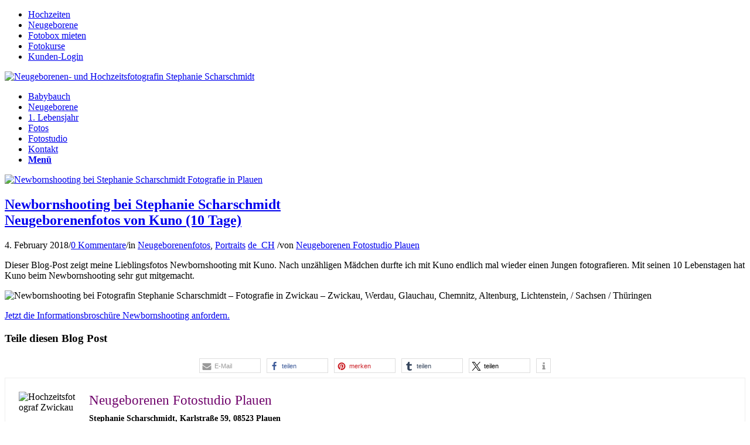

--- FILE ---
content_type: text/html; charset=UTF-8
request_url: https://www.stephanie-scharschmidt.de/blog/neugeborenenfotos/newbornshooting-2018-02-14/
body_size: 30220
content:
<!DOCTYPE html>
<html lang="de-CH" class="html_stretched responsive av-preloader-disabled av-default-lightbox  html_header_top html_logo_left html_main_nav_header html_menu_right html_slim html_header_sticky html_header_shrinking html_header_topbar_active html_mobile_menu_tablet html_header_searchicon_disabled html_content_align_center html_header_unstick_top_disabled html_header_stretch_disabled html_av-submenu-hidden html_av-submenu-display-hover html_av-overlay-side html_av-overlay-side-classic html_av-submenu-noclone html_entry_id_14469 av-no-preview html_text_menu_active ">
<head>
<meta charset="UTF-8" />


<!-- mobile setting -->
<meta name="viewport" content="width=device-width, initial-scale=1, maximum-scale=1">

<!-- Scripts/CSS and wp_head hook -->
		<script type="text/javascript">
			window.flatStyles = window.flatStyles || ''

			window.lightspeedOptimizeStylesheet = function () {
				const currentStylesheet = document.querySelector( '.tcb-lightspeed-style:not([data-ls-optimized])' )

				if ( currentStylesheet ) {
					try {
						if ( currentStylesheet.sheet && currentStylesheet.sheet.cssRules ) {
							if ( window.flatStyles ) {
								if ( this.optimizing ) {
									setTimeout( window.lightspeedOptimizeStylesheet.bind( this ), 24 )
								} else {
									this.optimizing = true;

									let rulesIndex = 0;

									while ( rulesIndex < currentStylesheet.sheet.cssRules.length ) {
										const rule = currentStylesheet.sheet.cssRules[ rulesIndex ]
										/* remove rules that already exist in the page */
										if ( rule.type === CSSRule.STYLE_RULE && window.flatStyles.includes( `${rule.selectorText}{` ) ) {
											currentStylesheet.sheet.deleteRule( rulesIndex )
										} else {
											rulesIndex ++
										}
									}
									/* optimize, mark it such, move to the next file, append the styles we have until now */
									currentStylesheet.setAttribute( 'data-ls-optimized', '1' )

									window.flatStyles += currentStylesheet.innerHTML

									this.optimizing = false
								}
							} else {
								window.flatStyles = currentStylesheet.innerHTML
								currentStylesheet.setAttribute( 'data-ls-optimized', '1' )
							}
						}
					} catch ( error ) {
						console.warn( error )
					}

					if ( currentStylesheet.parentElement.tagName !== 'HEAD' ) {
						/* always make sure that those styles end up in the head */
						const stylesheetID = currentStylesheet.id;
						/**
						 * make sure that there is only one copy of the css
						 * e.g display CSS
						 */
						if ( ( ! stylesheetID || ( stylesheetID && ! document.querySelector( `head #${stylesheetID}` ) ) ) ) {
							document.head.prepend( currentStylesheet )
						} else {
							currentStylesheet.remove();
						}
					}
				}
			}

			window.lightspeedOptimizeFlat = function ( styleSheetElement ) {
				if ( document.querySelectorAll( 'link[href*="thrive_flat.css"]' ).length > 1 ) {
					/* disable this flat if we already have one */
					styleSheetElement.setAttribute( 'disabled', true )
				} else {
					/* if this is the first one, make sure he's in head */
					if ( styleSheetElement.parentElement.tagName !== 'HEAD' ) {
						document.head.append( styleSheetElement )
					}
				}
			}
		</script>
		<meta name='robots' content='index, follow, max-image-preview:large, max-snippet:-1, max-video-preview:-1' />
	<style>img:is([sizes="auto" i], [sizes^="auto," i]) { contain-intrinsic-size: 3000px 1500px }</style>
	
	<!-- This site is optimized with the Yoast SEO plugin v26.4 - https://yoast.com/wordpress/plugins/seo/ -->
	<title>Newbornshooting – Neugeborenenfotos von Kuno (10 Tage)</title>
	<meta name="description" content="Blog Post mit den Lieblingsfotos von Neugeborenenfotografin Stephanie Scharschmidt aus dem Newbornshooting vom 10 Tage jungen Kuno." />
	<link rel="canonical" href="https://www.stephanie-scharschmidt.de/blog/neugeborenenfotos/newbornshooting-2018-02-14/" />
	<meta property="og:locale" content="de_DE" />
	<meta property="og:type" content="article" />
	<meta property="og:title" content="Newbornshooting – Neugeborenenfotos von Kuno (10 Tage)" />
	<meta property="og:description" content="Blog Post mit den Lieblingsfotos von Neugeborenenfotografin Stephanie Scharschmidt aus dem Newbornshooting vom 10 Tage jungen Kuno." />
	<meta property="og:url" content="https://www.stephanie-scharschmidt.de/blog/neugeborenenfotos/newbornshooting-2018-02-14/" />
	<meta property="og:site_name" content="Neugeborenen- und Hochzeitsfotografin Stephanie Scharschmidt" />
	<meta property="article:publisher" content="https://www.facebook.com/stephanie.scharschmidt" />
	<meta property="article:author" content="https://www.facebook.com/FotostudioPlauen/" />
	<meta property="article:published_time" content="2018-02-04T10:27:38+00:00" />
	<meta property="article:modified_time" content="2022-06-05T10:59:08+00:00" />
	<meta property="og:image" content="https://www.stephanie-scharschmidt.de/blog/wp-content/uploads/2018/02/image-263184-b-Newbornshooting-bei-stephanie-scharschmidt-Fotografie-in-Plauen.jpg" />
	<meta property="og:image:width" content="1333" />
	<meta property="og:image:height" content="2000" />
	<meta property="og:image:type" content="image/jpeg" />
	<meta name="author" content="Neugeborenen Fotostudio Plauen" />
	<meta name="twitter:card" content="summary_large_image" />
	<meta name="twitter:creator" content="@kreativWerbung" />
	<meta name="twitter:site" content="@kreativWerbung" />
	<meta name="twitter:label1" content="Verfasst von" />
	<meta name="twitter:data1" content="Neugeborenen Fotostudio Plauen" />
	<script type="application/ld+json" class="yoast-schema-graph">{"@context":"https://schema.org","@graph":[{"@type":"Article","@id":"https://www.stephanie-scharschmidt.de/blog/neugeborenenfotos/newbornshooting-2018-02-14/#article","isPartOf":{"@id":"https://www.stephanie-scharschmidt.de/blog/neugeborenenfotos/newbornshooting-2018-02-14/"},"author":{"name":"Neugeborenen Fotostudio Plauen","@id":"https://www.stephanie-scharschmidt.de/#/schema/person/306d48659d39ba7af0f2ad53cecc2d00"},"headline":"Newbornshooting bei Stephanie Scharschmidt Neugeborenenfotos von Kuno (10 Tage)","datePublished":"2018-02-04T10:27:38+00:00","dateModified":"2022-06-05T10:59:08+00:00","mainEntityOfPage":{"@id":"https://www.stephanie-scharschmidt.de/blog/neugeborenenfotos/newbornshooting-2018-02-14/"},"wordCount":47,"commentCount":0,"publisher":{"@id":"https://www.stephanie-scharschmidt.de/#organization"},"image":{"@id":"https://www.stephanie-scharschmidt.de/blog/neugeborenenfotos/newbornshooting-2018-02-14/#primaryimage"},"thumbnailUrl":"https://www.stephanie-scharschmidt.de/blog/wp-content/uploads/2018/02/image-263184-b-Newbornshooting-bei-stephanie-scharschmidt-Fotografie-in-Plauen.jpg","keywords":["Fotostudio Plauen"],"articleSection":["Neugeborenenfotos","Portraits"],"inLanguage":"de","potentialAction":[{"@type":"CommentAction","name":"Comment","target":["https://www.stephanie-scharschmidt.de/blog/neugeborenenfotos/newbornshooting-2018-02-14/#respond"]}]},{"@type":"WebPage","@id":"https://www.stephanie-scharschmidt.de/blog/neugeborenenfotos/newbornshooting-2018-02-14/","url":"https://www.stephanie-scharschmidt.de/blog/neugeborenenfotos/newbornshooting-2018-02-14/","name":"Newbornshooting – Neugeborenenfotos von Kuno (10 Tage)","isPartOf":{"@id":"https://www.stephanie-scharschmidt.de/#website"},"primaryImageOfPage":{"@id":"https://www.stephanie-scharschmidt.de/blog/neugeborenenfotos/newbornshooting-2018-02-14/#primaryimage"},"image":{"@id":"https://www.stephanie-scharschmidt.de/blog/neugeborenenfotos/newbornshooting-2018-02-14/#primaryimage"},"thumbnailUrl":"https://www.stephanie-scharschmidt.de/blog/wp-content/uploads/2018/02/image-263184-b-Newbornshooting-bei-stephanie-scharschmidt-Fotografie-in-Plauen.jpg","datePublished":"2018-02-04T10:27:38+00:00","dateModified":"2022-06-05T10:59:08+00:00","description":"Blog Post mit den Lieblingsfotos von Neugeborenenfotografin Stephanie Scharschmidt aus dem Newbornshooting vom 10 Tage jungen Kuno.","breadcrumb":{"@id":"https://www.stephanie-scharschmidt.de/blog/neugeborenenfotos/newbornshooting-2018-02-14/#breadcrumb"},"inLanguage":"de","potentialAction":[{"@type":"ReadAction","target":["https://www.stephanie-scharschmidt.de/blog/neugeborenenfotos/newbornshooting-2018-02-14/"]}]},{"@type":"ImageObject","inLanguage":"de","@id":"https://www.stephanie-scharschmidt.de/blog/neugeborenenfotos/newbornshooting-2018-02-14/#primaryimage","url":"https://www.stephanie-scharschmidt.de/blog/wp-content/uploads/2018/02/image-263184-b-Newbornshooting-bei-stephanie-scharschmidt-Fotografie-in-Plauen.jpg","contentUrl":"https://www.stephanie-scharschmidt.de/blog/wp-content/uploads/2018/02/image-263184-b-Newbornshooting-bei-stephanie-scharschmidt-Fotografie-in-Plauen.jpg","width":1333,"height":2000,"caption":"Newbornshooting bei Stephanie Scharschmidt Fotografie in Plauen"},{"@type":"BreadcrumbList","@id":"https://www.stephanie-scharschmidt.de/blog/neugeborenenfotos/newbornshooting-2018-02-14/#breadcrumb","itemListElement":[{"@type":"ListItem","position":1,"name":"Home","item":"https://www.stephanie-scharschmidt.de/willkommen/"},{"@type":"ListItem","position":2,"name":"Blog","item":"https://www.stephanie-scharschmidt.de/blog/"},{"@type":"ListItem","position":3,"name":"Newbornshooting bei Stephanie Scharschmidt Neugeborenenfotos von Kuno (10 Tage)"}]},{"@type":"WebSite","@id":"https://www.stephanie-scharschmidt.de/#website","url":"https://www.stephanie-scharschmidt.de/","name":"Hochzeits- und Portraitfotografin Stephanie Scharschmidt","description":"Stephanie Scharschmidt fotografiert Hochzeiten, Paare und Frauen in Sachsen, Thüringen und europaweit. Sie ist Spezialisiert auf das fotografieren von emotionalen ganztags Hochzeitsreportagen und konserviert die dabei festgehaltenen Erinnerungen, in einzigartigen High End Hochzeitsalben für die Ewigkeit.","publisher":{"@id":"https://www.stephanie-scharschmidt.de/#organization"},"potentialAction":[{"@type":"SearchAction","target":{"@type":"EntryPoint","urlTemplate":"https://www.stephanie-scharschmidt.de/?s={search_term_string}"},"query-input":{"@type":"PropertyValueSpecification","valueRequired":true,"valueName":"search_term_string"}}],"inLanguage":"de"},{"@type":"Organization","@id":"https://www.stephanie-scharschmidt.de/#organization","name":"Hochzeits- und Portraitfotografin Stephanie Scharschmidt","url":"https://www.stephanie-scharschmidt.de/","logo":{"@type":"ImageObject","inLanguage":"de","@id":"https://www.stephanie-scharschmidt.de/#/schema/logo/image/","url":"https://www.stephanie-scharschmidt.de/blog/wp-content/uploads/2022/07/Logo-2022-Holz-Vektor-Fotografin-Stephanie-Scharschmidt-2022-07-27_1000px_L7.png","contentUrl":"https://www.stephanie-scharschmidt.de/blog/wp-content/uploads/2022/07/Logo-2022-Holz-Vektor-Fotografin-Stephanie-Scharschmidt-2022-07-27_1000px_L7.png","width":1000,"height":330,"caption":"Hochzeits- und Portraitfotografin Stephanie Scharschmidt"},"image":{"@id":"https://www.stephanie-scharschmidt.de/#/schema/logo/image/"},"sameAs":["https://www.facebook.com/stephanie.scharschmidt","https://x.com/kreativWerbung","https://www.facebook.com/FotostudioPlauen/","https://www.instagram.com/hochzeitsfotograf.stephanie/","https://www.instagram.com/stephanie.scharschmidt/","https://www.youtube.com/@StephanieScharschmid"]},{"@type":"Person","@id":"https://www.stephanie-scharschmidt.de/#/schema/person/306d48659d39ba7af0f2ad53cecc2d00","name":"Neugeborenen Fotostudio Plauen","description":"Stephanie Scharschmidt, Karlstraße 59, 08523 Plauen Wunderschöne Fotos Ihres Babys in den ersten beiden Lebenswochen – für liebevolle Erinnerungen an eine Zeit, die nie wieder kommt. Fordern Sie jetzt Ihr persönliches Angebot an! |  Jetzt anrufen Tel.: +49 (0) 176 99077327, (Mo. – Fr. 9:30–18:30) | Besuchen Sie uns jetzt auf Facebook.","sameAs":["https://www.stephanie-scharschmidt.de/neugeborenen-fotostudio-plauen/","https://www.facebook.com/FotostudioPlauen/","https://www.instagram.com/stephanie.scharschmidt/"]}]}</script>
	<!-- / Yoast SEO plugin. -->


<script type='application/javascript'  id='pys-version-script'>console.log('PixelYourSite Free version 11.1.4.1');</script>
<link rel='dns-prefetch' href='//www.googletagmanager.com' />
<link rel='dns-prefetch' href='//fonts.googleapis.com' />
<link rel="alternate" type="application/rss+xml" title="Neugeborenen- und Hochzeitsfotografin Stephanie Scharschmidt &raquo; Feed" href="https://www.stephanie-scharschmidt.de/feed/" />
<link rel="alternate" type="application/rss+xml" title="Neugeborenen- und Hochzeitsfotografin Stephanie Scharschmidt &raquo; Kommentar-Feed" href="https://www.stephanie-scharschmidt.de/comments/feed/" />
<link rel="alternate" type="application/rss+xml" title="Neugeborenen- und Hochzeitsfotografin Stephanie Scharschmidt &raquo; Newbornshooting bei Stephanie Scharschmidt Neugeborenenfotos von Kuno (10 Tage)-Kommentar-Feed" href="https://www.stephanie-scharschmidt.de/blog/neugeborenenfotos/newbornshooting-2018-02-14/feed/" />
<style id='cf-frontend-style-inline-css' type='text/css'>
@font-face {
	font-family: 'OpenSans-SemiBoldItalic';
	font-weight: 400;
	font-display: auto;
	src: url('https://www.stephanie-scharschmidt.de/blog/wp-content/uploads/2020/09/OpenSans-SemiBoldItalic.ttf') format('truetype');
}
@font-face {
	font-family: 'OpenSans-SemiBold';
	font-weight: 400;
	font-display: auto;
	src: url('https://www.stephanie-scharschmidt.de/blog/wp-content/uploads/2020/09/OpenSans-SemiBold.ttf') format('truetype');
}
@font-face {
	font-family: 'OpenSans-Regular';
	font-weight: 400;
	font-display: auto;
	src: url('https://www.stephanie-scharschmidt.de/blog/wp-content/uploads/2020/09/OpenSans-Regular.ttf') format('truetype');
}
@font-face {
	font-family: 'OpenSans-LightItalic';
	font-weight: 400;
	font-display: auto;
	src: url('https://www.stephanie-scharschmidt.de/blog/wp-content/uploads/2020/09/OpenSans-LightItalic.ttf') format('truetype');
}
@font-face {
	font-family: 'OpenSans-Light';
	font-weight: 400;
	font-display: auto;
	src: url('https://www.stephanie-scharschmidt.de/blog/wp-content/uploads/2020/09/OpenSans-Light.ttf') format('truetype');
}
@font-face {
	font-family: 'OpenSans-Italic';
	font-weight: 400;
	font-display: auto;
	src: url('https://www.stephanie-scharschmidt.de/blog/wp-content/uploads/2020/09/OpenSans-Italic.ttf') format('truetype');
}
@font-face {
	font-family: 'OpenSans-ExtraBoldItalic';
	font-weight: 400;
	font-display: auto;
	src: url('https://www.stephanie-scharschmidt.de/blog/wp-content/uploads/2020/09/OpenSans-ExtraBoldItalic.ttf') format('truetype');
}
@font-face {
	font-family: 'OpenSans-ExtraBold';
	font-weight: 400;
	font-display: auto;
	src: url('https://www.stephanie-scharschmidt.de/blog/wp-content/uploads/2020/09/OpenSans-ExtraBold.ttf') format('truetype');
}
@font-face {
	font-family: 'OpenSans-BoldItalic';
	font-weight: 400;
	font-display: auto;
	src: url('https://www.stephanie-scharschmidt.de/blog/wp-content/uploads/2020/09/OpenSans-BoldItalic.ttf') format('truetype');
}
@font-face {
	font-family: 'OpenSans-Bold';
	font-weight: 400;
	font-display: auto;
	src: url('https://www.stephanie-scharschmidt.de/blog/wp-content/uploads/2020/09/OpenSans-Bold.ttf') format('truetype');
}
@font-face {
	font-family: 'JosefinSans-ThinItalic';
	font-weight: 400;
	font-display: auto;
	src: url('https://www.stephanie-scharschmidt.de/blog/wp-content/uploads/2020/09/JosefinSans-ThinItalic.ttf') format('truetype');
}
@font-face {
	font-family: 'JosefinSans-Thin';
	font-weight: 400;
	font-display: auto;
	src: url('https://www.stephanie-scharschmidt.de/blog/wp-content/uploads/2020/09/JosefinSans-Thin.ttf') format('truetype');
}
@font-face {
	font-family: 'JosefinSans-SemiBoldItalic';
	font-weight: 400;
	font-display: auto;
	src: url('https://www.stephanie-scharschmidt.de/blog/wp-content/uploads/2020/09/JosefinSans-SemiBoldItalic.ttf') format('truetype');
}
@font-face {
	font-family: 'JosefinSans-SemiBold';
	font-weight: 400;
	font-display: auto;
	src: url('https://www.stephanie-scharschmidt.de/blog/wp-content/uploads/2020/09/JosefinSans-SemiBold.ttf') format('truetype');
}
@font-face {
	font-family: 'JosefinSans-Regular';
	font-weight: 400;
	font-display: auto;
	src: url('https://www.stephanie-scharschmidt.de/blog/wp-content/uploads/2020/09/JosefinSans-Regular.ttf') format('truetype');
}
@font-face {
	font-family: 'JosefinSans-LightItalic';
	font-weight: 400;
	font-display: auto;
	src: url('https://www.stephanie-scharschmidt.de/blog/wp-content/uploads/2020/09/JosefinSans-LightItalic.ttf') format('truetype');
}
@font-face {
	font-family: 'JosefinSans-Light';
	font-weight: 400;
	font-display: auto;
	src: url('https://www.stephanie-scharschmidt.de/blog/wp-content/uploads/2020/09/JosefinSans-Light.ttf') format('truetype');
}
@font-face {
	font-family: 'JosefinSans-Italic';
	font-weight: 400;
	font-display: auto;
	src: url('https://www.stephanie-scharschmidt.de/blog/wp-content/uploads/2020/09/JosefinSans-Italic.ttf') format('truetype');
}
@font-face {
	font-family: 'JosefinSans-BoldItalic';
	font-weight: 400;
	font-display: auto;
	src: url('https://www.stephanie-scharschmidt.de/blog/wp-content/uploads/2020/09/JosefinSans-BoldItalic.ttf') format('truetype');
}
@font-face {
	font-family: 'JosefinSans-Bold';
	font-weight: 400;
	font-display: auto;
	src: url('https://www.stephanie-scharschmidt.de/blog/wp-content/uploads/2020/09/JosefinSans-Bold.ttf') format('truetype');
}
</style>

<link rel='stylesheet' id='wp-block-library-css' href='https://www.stephanie-scharschmidt.de/blog/wp-includes/css/dist/block-library/style.min.css?ver=6.8.3' type='text/css' media='all' />
<style id='classic-theme-styles-inline-css' type='text/css'>
/*! This file is auto-generated */
.wp-block-button__link{color:#fff;background-color:#32373c;border-radius:9999px;box-shadow:none;text-decoration:none;padding:calc(.667em + 2px) calc(1.333em + 2px);font-size:1.125em}.wp-block-file__button{background:#32373c;color:#fff;text-decoration:none}
</style>
<style id='pdfemb-pdf-embedder-viewer-style-inline-css' type='text/css'>
.wp-block-pdfemb-pdf-embedder-viewer{max-width:none}

</style>
<style id='global-styles-inline-css' type='text/css'>
:root{--wp--preset--aspect-ratio--square: 1;--wp--preset--aspect-ratio--4-3: 4/3;--wp--preset--aspect-ratio--3-4: 3/4;--wp--preset--aspect-ratio--3-2: 3/2;--wp--preset--aspect-ratio--2-3: 2/3;--wp--preset--aspect-ratio--16-9: 16/9;--wp--preset--aspect-ratio--9-16: 9/16;--wp--preset--color--black: #000000;--wp--preset--color--cyan-bluish-gray: #abb8c3;--wp--preset--color--white: #ffffff;--wp--preset--color--pale-pink: #f78da7;--wp--preset--color--vivid-red: #cf2e2e;--wp--preset--color--luminous-vivid-orange: #ff6900;--wp--preset--color--luminous-vivid-amber: #fcb900;--wp--preset--color--light-green-cyan: #7bdcb5;--wp--preset--color--vivid-green-cyan: #00d084;--wp--preset--color--pale-cyan-blue: #8ed1fc;--wp--preset--color--vivid-cyan-blue: #0693e3;--wp--preset--color--vivid-purple: #9b51e0;--wp--preset--gradient--vivid-cyan-blue-to-vivid-purple: linear-gradient(135deg,rgba(6,147,227,1) 0%,rgb(155,81,224) 100%);--wp--preset--gradient--light-green-cyan-to-vivid-green-cyan: linear-gradient(135deg,rgb(122,220,180) 0%,rgb(0,208,130) 100%);--wp--preset--gradient--luminous-vivid-amber-to-luminous-vivid-orange: linear-gradient(135deg,rgba(252,185,0,1) 0%,rgba(255,105,0,1) 100%);--wp--preset--gradient--luminous-vivid-orange-to-vivid-red: linear-gradient(135deg,rgba(255,105,0,1) 0%,rgb(207,46,46) 100%);--wp--preset--gradient--very-light-gray-to-cyan-bluish-gray: linear-gradient(135deg,rgb(238,238,238) 0%,rgb(169,184,195) 100%);--wp--preset--gradient--cool-to-warm-spectrum: linear-gradient(135deg,rgb(74,234,220) 0%,rgb(151,120,209) 20%,rgb(207,42,186) 40%,rgb(238,44,130) 60%,rgb(251,105,98) 80%,rgb(254,248,76) 100%);--wp--preset--gradient--blush-light-purple: linear-gradient(135deg,rgb(255,206,236) 0%,rgb(152,150,240) 100%);--wp--preset--gradient--blush-bordeaux: linear-gradient(135deg,rgb(254,205,165) 0%,rgb(254,45,45) 50%,rgb(107,0,62) 100%);--wp--preset--gradient--luminous-dusk: linear-gradient(135deg,rgb(255,203,112) 0%,rgb(199,81,192) 50%,rgb(65,88,208) 100%);--wp--preset--gradient--pale-ocean: linear-gradient(135deg,rgb(255,245,203) 0%,rgb(182,227,212) 50%,rgb(51,167,181) 100%);--wp--preset--gradient--electric-grass: linear-gradient(135deg,rgb(202,248,128) 0%,rgb(113,206,126) 100%);--wp--preset--gradient--midnight: linear-gradient(135deg,rgb(2,3,129) 0%,rgb(40,116,252) 100%);--wp--preset--font-size--small: 13px;--wp--preset--font-size--medium: 20px;--wp--preset--font-size--large: 36px;--wp--preset--font-size--x-large: 42px;--wp--preset--spacing--20: 0.44rem;--wp--preset--spacing--30: 0.67rem;--wp--preset--spacing--40: 1rem;--wp--preset--spacing--50: 1.5rem;--wp--preset--spacing--60: 2.25rem;--wp--preset--spacing--70: 3.38rem;--wp--preset--spacing--80: 5.06rem;--wp--preset--shadow--natural: 6px 6px 9px rgba(0, 0, 0, 0.2);--wp--preset--shadow--deep: 12px 12px 50px rgba(0, 0, 0, 0.4);--wp--preset--shadow--sharp: 6px 6px 0px rgba(0, 0, 0, 0.2);--wp--preset--shadow--outlined: 6px 6px 0px -3px rgba(255, 255, 255, 1), 6px 6px rgba(0, 0, 0, 1);--wp--preset--shadow--crisp: 6px 6px 0px rgba(0, 0, 0, 1);}:where(.is-layout-flex){gap: 0.5em;}:where(.is-layout-grid){gap: 0.5em;}body .is-layout-flex{display: flex;}.is-layout-flex{flex-wrap: wrap;align-items: center;}.is-layout-flex > :is(*, div){margin: 0;}body .is-layout-grid{display: grid;}.is-layout-grid > :is(*, div){margin: 0;}:where(.wp-block-columns.is-layout-flex){gap: 2em;}:where(.wp-block-columns.is-layout-grid){gap: 2em;}:where(.wp-block-post-template.is-layout-flex){gap: 1.25em;}:where(.wp-block-post-template.is-layout-grid){gap: 1.25em;}.has-black-color{color: var(--wp--preset--color--black) !important;}.has-cyan-bluish-gray-color{color: var(--wp--preset--color--cyan-bluish-gray) !important;}.has-white-color{color: var(--wp--preset--color--white) !important;}.has-pale-pink-color{color: var(--wp--preset--color--pale-pink) !important;}.has-vivid-red-color{color: var(--wp--preset--color--vivid-red) !important;}.has-luminous-vivid-orange-color{color: var(--wp--preset--color--luminous-vivid-orange) !important;}.has-luminous-vivid-amber-color{color: var(--wp--preset--color--luminous-vivid-amber) !important;}.has-light-green-cyan-color{color: var(--wp--preset--color--light-green-cyan) !important;}.has-vivid-green-cyan-color{color: var(--wp--preset--color--vivid-green-cyan) !important;}.has-pale-cyan-blue-color{color: var(--wp--preset--color--pale-cyan-blue) !important;}.has-vivid-cyan-blue-color{color: var(--wp--preset--color--vivid-cyan-blue) !important;}.has-vivid-purple-color{color: var(--wp--preset--color--vivid-purple) !important;}.has-black-background-color{background-color: var(--wp--preset--color--black) !important;}.has-cyan-bluish-gray-background-color{background-color: var(--wp--preset--color--cyan-bluish-gray) !important;}.has-white-background-color{background-color: var(--wp--preset--color--white) !important;}.has-pale-pink-background-color{background-color: var(--wp--preset--color--pale-pink) !important;}.has-vivid-red-background-color{background-color: var(--wp--preset--color--vivid-red) !important;}.has-luminous-vivid-orange-background-color{background-color: var(--wp--preset--color--luminous-vivid-orange) !important;}.has-luminous-vivid-amber-background-color{background-color: var(--wp--preset--color--luminous-vivid-amber) !important;}.has-light-green-cyan-background-color{background-color: var(--wp--preset--color--light-green-cyan) !important;}.has-vivid-green-cyan-background-color{background-color: var(--wp--preset--color--vivid-green-cyan) !important;}.has-pale-cyan-blue-background-color{background-color: var(--wp--preset--color--pale-cyan-blue) !important;}.has-vivid-cyan-blue-background-color{background-color: var(--wp--preset--color--vivid-cyan-blue) !important;}.has-vivid-purple-background-color{background-color: var(--wp--preset--color--vivid-purple) !important;}.has-black-border-color{border-color: var(--wp--preset--color--black) !important;}.has-cyan-bluish-gray-border-color{border-color: var(--wp--preset--color--cyan-bluish-gray) !important;}.has-white-border-color{border-color: var(--wp--preset--color--white) !important;}.has-pale-pink-border-color{border-color: var(--wp--preset--color--pale-pink) !important;}.has-vivid-red-border-color{border-color: var(--wp--preset--color--vivid-red) !important;}.has-luminous-vivid-orange-border-color{border-color: var(--wp--preset--color--luminous-vivid-orange) !important;}.has-luminous-vivid-amber-border-color{border-color: var(--wp--preset--color--luminous-vivid-amber) !important;}.has-light-green-cyan-border-color{border-color: var(--wp--preset--color--light-green-cyan) !important;}.has-vivid-green-cyan-border-color{border-color: var(--wp--preset--color--vivid-green-cyan) !important;}.has-pale-cyan-blue-border-color{border-color: var(--wp--preset--color--pale-cyan-blue) !important;}.has-vivid-cyan-blue-border-color{border-color: var(--wp--preset--color--vivid-cyan-blue) !important;}.has-vivid-purple-border-color{border-color: var(--wp--preset--color--vivid-purple) !important;}.has-vivid-cyan-blue-to-vivid-purple-gradient-background{background: var(--wp--preset--gradient--vivid-cyan-blue-to-vivid-purple) !important;}.has-light-green-cyan-to-vivid-green-cyan-gradient-background{background: var(--wp--preset--gradient--light-green-cyan-to-vivid-green-cyan) !important;}.has-luminous-vivid-amber-to-luminous-vivid-orange-gradient-background{background: var(--wp--preset--gradient--luminous-vivid-amber-to-luminous-vivid-orange) !important;}.has-luminous-vivid-orange-to-vivid-red-gradient-background{background: var(--wp--preset--gradient--luminous-vivid-orange-to-vivid-red) !important;}.has-very-light-gray-to-cyan-bluish-gray-gradient-background{background: var(--wp--preset--gradient--very-light-gray-to-cyan-bluish-gray) !important;}.has-cool-to-warm-spectrum-gradient-background{background: var(--wp--preset--gradient--cool-to-warm-spectrum) !important;}.has-blush-light-purple-gradient-background{background: var(--wp--preset--gradient--blush-light-purple) !important;}.has-blush-bordeaux-gradient-background{background: var(--wp--preset--gradient--blush-bordeaux) !important;}.has-luminous-dusk-gradient-background{background: var(--wp--preset--gradient--luminous-dusk) !important;}.has-pale-ocean-gradient-background{background: var(--wp--preset--gradient--pale-ocean) !important;}.has-electric-grass-gradient-background{background: var(--wp--preset--gradient--electric-grass) !important;}.has-midnight-gradient-background{background: var(--wp--preset--gradient--midnight) !important;}.has-small-font-size{font-size: var(--wp--preset--font-size--small) !important;}.has-medium-font-size{font-size: var(--wp--preset--font-size--medium) !important;}.has-large-font-size{font-size: var(--wp--preset--font-size--large) !important;}.has-x-large-font-size{font-size: var(--wp--preset--font-size--x-large) !important;}
:where(.wp-block-post-template.is-layout-flex){gap: 1.25em;}:where(.wp-block-post-template.is-layout-grid){gap: 1.25em;}
:where(.wp-block-columns.is-layout-flex){gap: 2em;}:where(.wp-block-columns.is-layout-grid){gap: 2em;}
:root :where(.wp-block-pullquote){font-size: 1.5em;line-height: 1.6;}
</style>
<link rel='stylesheet' id='google_business_reviews_rating_wp_css-css' href='https://www.stephanie-scharschmidt.de/blog/wp-content/plugins/g-business-reviews-rating/wp/css/css.css?ver=6.8.3' type='text/css' media='all' />
<link rel='stylesheet' id='video-embed-privacy-css' href='https://www.stephanie-scharschmidt.de/blog/wp-content/plugins/video-embed-privacy/video-embed-privacy.css?ver=6.8.3' type='text/css' media='all' />
<link rel='stylesheet' id='wp-postratings-css' href='https://www.stephanie-scharschmidt.de/blog/wp-content/plugins/wp-postratings/css/postratings-css.css?ver=1.91.2' type='text/css' media='all' />
<link rel='stylesheet' id='borlabs-cookie-custom-css' href='https://www.stephanie-scharschmidt.de/blog/wp-content/cache/borlabs-cookie/1/borlabs-cookie-1-de.css?ver=3.3.20-57' type='text/css' media='all' />
<link rel='stylesheet' id='avia-merged-styles-css' href='https://www.stephanie-scharschmidt.de/blog/wp-content/uploads/dynamic_avia/avia-merged-styles-471ad10f059fe11d9b30336634d47c92.css' type='text/css' media='all' />
<script type="text/javascript" id="jquery-core-js-extra">
/* <![CDATA[ */
var pysFacebookRest = {"restApiUrl":"https:\/\/www.stephanie-scharschmidt.de\/wp-json\/pys-facebook\/v1\/event","debug":""};
/* ]]> */
</script>
<script type="text/javascript" src="https://www.stephanie-scharschmidt.de/blog/wp-includes/js/jquery/jquery.min.js?ver=3.7.1" id="jquery-core-js"></script>
<script type="text/javascript" src="https://www.stephanie-scharschmidt.de/blog/wp-includes/js/jquery/jquery-migrate.min.js?ver=3.4.1" id="jquery-migrate-js"></script>
<script type="text/javascript" src="https://www.stephanie-scharschmidt.de/blog/wp-content/plugins/g-business-reviews-rating/wp/js/js.js?ver=6.8.3" id="google_business_reviews_rating_wp_js-js"></script>
<script data-no-optimize="1" data-no-minify="1" data-cfasync="false" type="text/javascript" src="https://www.stephanie-scharschmidt.de/blog/wp-content/cache/borlabs-cookie/1/borlabs-cookie-config-de.json.js?ver=3.3.20-56" id="borlabs-cookie-config-js"></script>
<script data-no-optimize="1" data-no-minify="1" data-cfasync="false" type="text/javascript" src="https://www.stephanie-scharschmidt.de/blog/wp-content/plugins/borlabs-cookie/assets/javascript/borlabs-cookie-prioritize.min.js?ver=3.3.20" id="borlabs-cookie-prioritize-js"></script>
<script type="text/javascript" src="https://www.stephanie-scharschmidt.de/blog/wp-content/plugins/pixelyoursite/dist/scripts/jquery.bind-first-0.2.3.min.js?ver=0.2.3" id="jquery-bind-first-js"></script>
<script type="text/javascript" src="https://www.stephanie-scharschmidt.de/blog/wp-content/plugins/pixelyoursite/dist/scripts/js.cookie-2.1.3.min.js?ver=2.1.3" id="js-cookie-pys-js"></script>
<script type="text/javascript" src="https://www.stephanie-scharschmidt.de/blog/wp-content/plugins/pixelyoursite/dist/scripts/tld.min.js?ver=2.3.1" id="js-tld-js"></script>
<script type="text/javascript" id="pys-js-extra">
/* <![CDATA[ */
var pysOptions = {"staticEvents":{"facebook":{"init_event":[{"delay":0,"type":"static","ajaxFire":true,"name":"PageView","pixelIds":["673878304213717"],"eventID":"eeb4ecce-e725-4690-a017-eaad345b2e9f","params":{"post_category":"Neugeborenenfotos, Portraits","page_title":"Newbornshooting bei Stephanie Scharschmidt <br>Neugeborenenfotos von Kuno (10 Tage)","post_type":"post","post_id":14469,"plugin":"PixelYourSite","user_role":"guest","event_url":"www.stephanie-scharschmidt.de\/blog\/neugeborenenfotos\/newbornshooting-2018-02-14\/"},"e_id":"init_event","ids":[],"hasTimeWindow":false,"timeWindow":0,"woo_order":"","edd_order":""}]}},"dynamicEvents":[],"triggerEvents":[],"triggerEventTypes":[],"facebook":{"pixelIds":["673878304213717"],"advancedMatching":[],"advancedMatchingEnabled":true,"removeMetadata":false,"wooVariableAsSimple":false,"serverApiEnabled":true,"wooCRSendFromServer":false,"send_external_id":null,"enabled_medical":false,"do_not_track_medical_param":["event_url","post_title","page_title","landing_page","content_name","categories","category_name","tags"],"meta_ldu":false},"debug":"","siteUrl":"https:\/\/www.stephanie-scharschmidt.de\/blog","ajaxUrl":"https:\/\/www.stephanie-scharschmidt.de\/blog\/wp-admin\/admin-ajax.php","ajax_event":"e01950e5e8","enable_remove_download_url_param":"1","cookie_duration":"7","last_visit_duration":"60","enable_success_send_form":"","ajaxForServerEvent":"1","ajaxForServerStaticEvent":"1","useSendBeacon":"1","send_external_id":"1","external_id_expire":"180","track_cookie_for_subdomains":"1","google_consent_mode":"1","gdpr":{"ajax_enabled":false,"all_disabled_by_api":false,"facebook_disabled_by_api":false,"analytics_disabled_by_api":false,"google_ads_disabled_by_api":false,"pinterest_disabled_by_api":false,"bing_disabled_by_api":false,"reddit_disabled_by_api":false,"externalID_disabled_by_api":false,"facebook_prior_consent_enabled":true,"analytics_prior_consent_enabled":true,"google_ads_prior_consent_enabled":null,"pinterest_prior_consent_enabled":true,"bing_prior_consent_enabled":true,"cookiebot_integration_enabled":false,"cookiebot_facebook_consent_category":"marketing","cookiebot_analytics_consent_category":"statistics","cookiebot_tiktok_consent_category":"marketing","cookiebot_google_ads_consent_category":"marketing","cookiebot_pinterest_consent_category":"marketing","cookiebot_bing_consent_category":"marketing","consent_magic_integration_enabled":false,"real_cookie_banner_integration_enabled":false,"cookie_notice_integration_enabled":false,"cookie_law_info_integration_enabled":false,"analytics_storage":{"enabled":true,"value":"granted","filter":false},"ad_storage":{"enabled":true,"value":"granted","filter":false},"ad_user_data":{"enabled":true,"value":"granted","filter":false},"ad_personalization":{"enabled":true,"value":"granted","filter":false}},"cookie":{"disabled_all_cookie":true,"disabled_start_session_cookie":false,"disabled_advanced_form_data_cookie":false,"disabled_landing_page_cookie":false,"disabled_first_visit_cookie":false,"disabled_trafficsource_cookie":false,"disabled_utmTerms_cookie":false,"disabled_utmId_cookie":false},"tracking_analytics":{"TrafficSource":"direct","TrafficLanding":"undefined","TrafficUtms":[],"TrafficUtmsId":[]},"GATags":{"ga_datalayer_type":"default","ga_datalayer_name":"dataLayerPYS"},"woo":{"enabled":false},"edd":{"enabled":false},"cache_bypass":"1768756238"};
/* ]]> */
</script>
<script type="text/javascript" id="pys-js-before">
/* <![CDATA[ */
(function(){
if (typeof pysOptions === 'undefined' || typeof pysOptions.automatic === 'undefined') {
    return;
}

//check if consent for vimeo/youtube
const cookies = document.cookie.split('; ');
let consentVimeo = false;
let consentYoutube = false;
for (let c of cookies) {
    if (c.startsWith('borlabs-cookie=')) {
        consentVimeo = c.includes('%22vimeo%22');
        consentYoutube = c.includes('%22youtube%22');
        break;
    }
}

if (pysOptions.automatic.hasOwnProperty('enable_vimeo')) {
    pysOptions.automatic.enable_vimeo = pysOptions.automatic.enable_vimeo && consentVimeo
}
if (pysOptions.automatic.hasOwnProperty('enable_youtube')) {
    pysOptions.automatic.enable_youtube = pysOptions.automatic.enable_youtube && consentYoutube
}
})();
/* ]]> */
</script>
<script type="text/javascript" src="https://www.stephanie-scharschmidt.de/blog/wp-content/plugins/pixelyoursite/dist/scripts/public.js?ver=11.1.4.1" id="pys-js"></script>
<script data-borlabs-cookie-script-blocker-id='monster-insights' type='text/template' data-borlabs-cookie-script-blocker-handle="google_gtagjs" data-borlabs-cookie-script-blocker-id="site-kit-analytics" type="text/template" data-borlabs-cookie-script-blocker-src="https://www.googletagmanager.com/gtag/js?id=GT-NNZR2ZP" id="google_gtagjs-js"></script><script data-borlabs-cookie-script-blocker-handle="google_gtagjs" data-borlabs-cookie-script-blocker-id="site-kit-analytics" type="text/template" id="google_gtagjs-js-after">
/* <![CDATA[ */
window.dataLayer = window.dataLayer || [];function gtag(){dataLayer.push(arguments);}
gtag("set","linker",{"domains":["www.stephanie-scharschmidt.de"]});
gtag("js", new Date());
gtag("set", "developer_id.dZTNiMT", true);
gtag("config", "GT-NNZR2ZP");
 window._googlesitekit = window._googlesitekit || {}; window._googlesitekit.throttledEvents = []; window._googlesitekit.gtagEvent = (name, data) => { var key = JSON.stringify( { name, data } ); if ( !! window._googlesitekit.throttledEvents[ key ] ) { return; } window._googlesitekit.throttledEvents[ key ] = true; setTimeout( () => { delete window._googlesitekit.throttledEvents[ key ]; }, 5 ); gtag( "event", name, { ...data, event_source: "site-kit" } ); }; 
/* ]]> */
</script><link rel="https://api.w.org/" href="https://www.stephanie-scharschmidt.de/wp-json/" /><link rel="alternate" title="JSON" type="application/json" href="https://www.stephanie-scharschmidt.de/wp-json/wp/v2/posts/14469" /><link rel="EditURI" type="application/rsd+xml" title="RSD" href="https://www.stephanie-scharschmidt.de/blog/xmlrpc.php?rsd" />
<meta name="generator" content="WordPress 6.8.3" />
<link rel='shortlink' href='https://www.stephanie-scharschmidt.de/?p=14469' />
<link rel="alternate" title="oEmbed (JSON)" type="application/json+oembed" href="https://www.stephanie-scharschmidt.de/wp-json/oembed/1.0/embed?url=https%3A%2F%2Fwww.stephanie-scharschmidt.de%2Fblog%2Fneugeborenenfotos%2Fnewbornshooting-2018-02-14%2F" />
<link rel="alternate" title="oEmbed (XML)" type="text/xml+oembed" href="https://www.stephanie-scharschmidt.de/wp-json/oembed/1.0/embed?url=https%3A%2F%2Fwww.stephanie-scharschmidt.de%2Fblog%2Fneugeborenenfotos%2Fnewbornshooting-2018-02-14%2F&#038;format=xml" />
<script>var continuallyWordpressInstall = true;</script><script>var continuallySettings = { appID: "g4xrg9752rn3" };</script><script src="https://cdn-app.continual.ly/js/embed/continually-embed.latest.min.js"></script><meta name="generator" content="Site Kit by Google 1.166.0" />
<!-- metadata inserted by multi-keyword-statistics-plugin 4.7.15 http://www.111waystomakemoney.com/ -->
<link rel="canonical" href="https://www.stephanie-scharschmidt.de/blog/neugeborenenfotos/newbornshooting-2018-02-14/" />
<!-- end of metadata -->
<style type="text/css" id="tve_global_variables">:root{--tcb-color-0:rgb(74, 154, 80);--tcb-color-0-h:124;--tcb-color-0-s:35%;--tcb-color-0-l:44%;--tcb-color-0-a:1;--tcb-color-1:rgb(110, 0, 106);--tcb-color-1-h:302;--tcb-color-1-s:100%;--tcb-color-1-l:21%;--tcb-color-1-a:1;--tcb-color-2:rgb(74, 154, 80);--tcb-color-2-h:124;--tcb-color-2-s:35%;--tcb-color-2-l:44%;--tcb-color-2-a:1;--tcb-color-3:rgb(102, 102, 102);--tcb-color-3-h:0;--tcb-color-3-s:0%;--tcb-color-3-l:40%;--tcb-color-3-a:1;--tcb-color-4:rgb(242, 242, 242);--tcb-color-4-h:0;--tcb-color-4-s:0%;--tcb-color-4-l:94%;--tcb-color-4-a:1;--tcb-color-5:rgb(147, 246, 154);--tcb-color-5-h:124;--tcb-color-5-s:84%;--tcb-color-5-l:77%;--tcb-color-5-a:1;--tcb-background-author-image:url(https://secure.gravatar.com/avatar/393be8c3851af95d8c10166b798a1d7c2032313b1d4d2f450be396c8f10a26fc?s=256&d=mm&r=g);--tcb-background-user-image:url();--tcb-background-featured-image-thumbnail:url(https://www.stephanie-scharschmidt.de/blog/wp-content/uploads/2018/02/image-263184-b-Newbornshooting-bei-stephanie-scharschmidt-Fotografie-in-Plauen.jpg);}</style><link rel="profile" href="http://gmpg.org/xfn/11" />
<link rel="alternate" type="application/rss+xml" title="Neugeborenen- und Hochzeitsfotografin Stephanie Scharschmidt RSS2 Feed" href="https://www.stephanie-scharschmidt.de/feed/" />
<link rel="pingback" href="https://www.stephanie-scharschmidt.de/blog/xmlrpc.php" />
<!--[if lt IE 9]><script src="https://www.stephanie-scharschmidt.de/blog/wp-content/themes/enfold/js/html5shiv.js"></script><![endif]-->
<link rel="icon" href="https://www.stephanie-scharschmidt.de/blog/wp-content/uploads/2022/07/android-chrome-512x512-1-300x300.png" type="image/png">
<script data-borlabs-cookie-script-blocker-ignore>
if ('0' === '1' && ('0' === '1' || '1' === '1')) {
    window['gtag_enable_tcf_support'] = true;
}
window.dataLayer = window.dataLayer || [];
if (typeof gtag !== 'function') {
    function gtag() {
        dataLayer.push(arguments);
    }
}
gtag('set', 'developer_id.dYjRjMm', true);
if ('0' === '1' || '1' === '1') {
    if (window.BorlabsCookieGoogleConsentModeDefaultSet !== true) {
        let getCookieValue = function (name) {
            return document.cookie.match('(^|;)\\s*' + name + '\\s*=\\s*([^;]+)')?.pop() || '';
        };
        let cookieValue = getCookieValue('borlabs-cookie-gcs');
        let consentsFromCookie = {};
        if (cookieValue !== '') {
            consentsFromCookie = JSON.parse(decodeURIComponent(cookieValue));
        }
        let defaultValues = {
            'ad_storage': 'denied',
            'ad_user_data': 'denied',
            'ad_personalization': 'denied',
            'analytics_storage': 'denied',
            'functionality_storage': 'denied',
            'personalization_storage': 'denied',
            'security_storage': 'denied',
            'wait_for_update': 500,
        };
        gtag('consent', 'default', { ...defaultValues, ...consentsFromCookie });
    }
    window.BorlabsCookieGoogleConsentModeDefaultSet = true;
    let borlabsCookieConsentChangeHandler = function () {
        window.dataLayer = window.dataLayer || [];
        if (typeof gtag !== 'function') { function gtag(){dataLayer.push(arguments);} }

        let getCookieValue = function (name) {
            return document.cookie.match('(^|;)\\s*' + name + '\\s*=\\s*([^;]+)')?.pop() || '';
        };
        let cookieValue = getCookieValue('borlabs-cookie-gcs');
        let consentsFromCookie = {};
        if (cookieValue !== '') {
            consentsFromCookie = JSON.parse(decodeURIComponent(cookieValue));
        }

        consentsFromCookie.analytics_storage = BorlabsCookie.Consents.hasConsent('google-analytics') ? 'granted' : 'denied';

        BorlabsCookie.CookieLibrary.setCookie(
            'borlabs-cookie-gcs',
            JSON.stringify(consentsFromCookie),
            BorlabsCookie.Settings.automaticCookieDomainAndPath.value ? '' : BorlabsCookie.Settings.cookieDomain.value,
            BorlabsCookie.Settings.cookiePath.value,
            BorlabsCookie.Cookie.getPluginCookie().expires,
            BorlabsCookie.Settings.cookieSecure.value,
            BorlabsCookie.Settings.cookieSameSite.value
        );
    }
    document.addEventListener('borlabs-cookie-consent-saved', borlabsCookieConsentChangeHandler);
    document.addEventListener('borlabs-cookie-handle-unblock', borlabsCookieConsentChangeHandler);
}
if ('0' === '1') {
    gtag("js", new Date());
    gtag("config", "UA-16402647-4", {"anonymize_ip": true});

    (function (w, d, s, i) {
        var f = d.getElementsByTagName(s)[0],
            j = d.createElement(s);
        j.async = true;
        j.src =
            "https://www.googletagmanager.com/gtag/js?id=" + i;
        f.parentNode.insertBefore(j, f);
    })(window, document, "script", "UA-16402647-4");
}
</script><script data-no-optimize="1" data-no-minify="1" data-cfasync="false" data-borlabs-cookie-script-blocker-ignore>
if ('{{ iab-tcf-enabled }}' === '1' && ('0' === '1' || '1' === '1')) {
    window['gtag_enable_tcf_support'] = true;
}
window.dataLayer = window.dataLayer || [];
if (typeof gtag !== 'function') {
    function gtag() {
        dataLayer.push(arguments);
    }
}
gtag('set', 'developer_id.dYjRjMm', true);
if ('0' === '1' || '1' === '1') {
    if (window.BorlabsCookieGoogleConsentModeDefaultSet !== true) {
        let getCookieValue = function (name) {
            return document.cookie.match('(^|;)\\s*' + name + '\\s*=\\s*([^;]+)')?.pop() || '';
        };
        let cookieValue = getCookieValue('borlabs-cookie-gcs');
        let consentsFromCookie = {};
        if (cookieValue !== '') {
            consentsFromCookie = JSON.parse(decodeURIComponent(cookieValue));
        }
        let defaultValues = {
            'ad_storage': 'denied',
            'ad_user_data': 'denied',
            'ad_personalization': 'denied',
            'analytics_storage': 'denied',
            'functionality_storage': 'denied',
            'personalization_storage': 'denied',
            'security_storage': 'denied',
            'wait_for_update': 500,
        };
        gtag('consent', 'default', { ...defaultValues, ...consentsFromCookie });
    }
    window.BorlabsCookieGoogleConsentModeDefaultSet = true;
    let borlabsCookieConsentChangeHandler = function () {
        window.dataLayer = window.dataLayer || [];
        if (typeof gtag !== 'function') { function gtag(){dataLayer.push(arguments);} }

        let getCookieValue = function (name) {
            return document.cookie.match('(^|;)\\s*' + name + '\\s*=\\s*([^;]+)')?.pop() || '';
        };
        let cookieValue = getCookieValue('borlabs-cookie-gcs');
        let consentsFromCookie = {};
        if (cookieValue !== '') {
            consentsFromCookie = JSON.parse(decodeURIComponent(cookieValue));
        }

        consentsFromCookie.analytics_storage = BorlabsCookie.Consents.hasConsent('google-analytics-site-kit') ? 'granted' : 'denied';

        BorlabsCookie.CookieLibrary.setCookie(
            'borlabs-cookie-gcs',
            JSON.stringify(consentsFromCookie),
            BorlabsCookie.Settings.automaticCookieDomainAndPath.value ? '' : BorlabsCookie.Settings.cookieDomain.value,
            BorlabsCookie.Settings.cookiePath.value,
            BorlabsCookie.Cookie.getPluginCookie().expires,
            BorlabsCookie.Settings.cookieSecure.value,
            BorlabsCookie.Settings.cookieSameSite.value
        );
    }
    document.addEventListener('borlabs-cookie-consent-saved', borlabsCookieConsentChangeHandler);
    document.addEventListener('borlabs-cookie-handle-unblock', borlabsCookieConsentChangeHandler);
}
if ('0' === '1') {
    document.addEventListener('borlabs-cookie-after-init', function () {
		window.BorlabsCookie.Unblock.unblockScriptBlockerId('site-kit-analytics');
	});
}
</script><script data-no-optimize="1" data-no-minify="1" data-cfasync="false" data-borlabs-cookie-script-blocker-ignore>
if ('{{ iab-tcf-enabled }}' === '1' && ('0' === '1' || '1' === '1')) {
    window['gtag_enable_tcf_support'] = true;
}
window.dataLayer = window.dataLayer || [];
if (typeof gtag !== 'function') {
    function gtag() {
        dataLayer.push(arguments);
    }
}
gtag('set', 'developer_id.dYjRjMm', true);
if ('0' === '1' || '1' === '1') {
    if (window.BorlabsCookieGoogleConsentModeDefaultSet !== true) {
        let getCookieValue = function (name) {
            return document.cookie.match('(^|;)\\s*' + name + '\\s*=\\s*([^;]+)')?.pop() || '';
        };
        let cookieValue = getCookieValue('borlabs-cookie-gcs');
        let consentsFromCookie = {};
        if (cookieValue !== '') {
            consentsFromCookie = JSON.parse(decodeURIComponent(cookieValue));
        }
        let defaultValues = {
            'ad_storage': 'denied',
            'ad_user_data': 'denied',
            'ad_personalization': 'denied',
            'analytics_storage': 'denied',
            'functionality_storage': 'denied',
            'personalization_storage': 'denied',
            'security_storage': 'denied',
            'wait_for_update': 500,
        };
        gtag('consent', 'default', { ...defaultValues, ...consentsFromCookie });
    }
    window.BorlabsCookieGoogleConsentModeDefaultSet = true;
    let borlabsCookieConsentChangeHandler = function () {
        window.dataLayer = window.dataLayer || [];
        if (typeof gtag !== 'function') { function gtag(){dataLayer.push(arguments);} }

        let getCookieValue = function (name) {
            return document.cookie.match('(^|;)\\s*' + name + '\\s*=\\s*([^;]+)')?.pop() || '';
        };
        let cookieValue = getCookieValue('borlabs-cookie-gcs');
        let consentsFromCookie = {};
        if (cookieValue !== '') {
            consentsFromCookie = JSON.parse(decodeURIComponent(cookieValue));
        }

        consentsFromCookie.analytics_storage = BorlabsCookie.Consents.hasConsent('google-analytics-monster-insights') ? 'granted' : 'denied';

        BorlabsCookie.CookieLibrary.setCookie(
            'borlabs-cookie-gcs',
            JSON.stringify(consentsFromCookie),
            BorlabsCookie.Settings.automaticCookieDomainAndPath.value ? '' : BorlabsCookie.Settings.cookieDomain.value,
            BorlabsCookie.Settings.cookiePath.value,
            BorlabsCookie.Cookie.getPluginCookie().expires,
            BorlabsCookie.Settings.cookieSecure.value,
            BorlabsCookie.Settings.cookieSameSite.value
        );
    }
    document.addEventListener('borlabs-cookie-consent-saved', borlabsCookieConsentChangeHandler);
    document.addEventListener('borlabs-cookie-handle-unblock', borlabsCookieConsentChangeHandler);
}
if ('0' === '1') {
    document.addEventListener('borlabs-cookie-after-init', function () {
		window.BorlabsCookie.Unblock.unblockScriptBlockerId('monster-insights');
	});
}
</script><script data-no-optimize="1" data-no-minify="1" data-cfasync="false" data-borlabs-cookie-script-blocker-ignore>
    (function () {
        if ('0' === '1' && '1' === '1') {
            window['gtag_enable_tcf_support'] = true;
        }
        window.dataLayer = window.dataLayer || [];
        if (typeof window.gtag !== 'function') {
            window.gtag = function () {
                window.dataLayer.push(arguments);
            };
        }
        gtag('set', 'developer_id.dYjRjMm', true);
        if ('1' === '1') {
            let getCookieValue = function (name) {
                return document.cookie.match('(^|;)\\s*' + name + '\\s*=\\s*([^;]+)')?.pop() || '';
            };
            const gtmRegionsData = '[{"google-tag-manager-cm-region":"","google-tag-manager-cm-default-ad-storage":"denied","google-tag-manager-cm-default-ad-personalization":"denied","google-tag-manager-cm-default-ad-user-data":"denied","google-tag-manager-cm-default-analytics-storage":"denied","google-tag-manager-cm-default-functionality-storage":"denied","google-tag-manager-cm-default-personalization-storage":"denied","google-tag-manager-cm-default-security-storage":"denied"}]';
            let gtmRegions = [];
            if (gtmRegionsData !== '\{\{ google-tag-manager-cm-regional-defaults \}\}') {
                gtmRegions = JSON.parse(gtmRegionsData);
            }
            let defaultRegion = null;
            for (let gtmRegionIndex in gtmRegions) {
                let gtmRegion = gtmRegions[gtmRegionIndex];
                if (gtmRegion['google-tag-manager-cm-region'] === '') {
                    defaultRegion = gtmRegion;
                } else {
                    gtag('consent', 'default', {
                        'ad_storage': gtmRegion['google-tag-manager-cm-default-ad-storage'],
                        'ad_user_data': gtmRegion['google-tag-manager-cm-default-ad-user-data'],
                        'ad_personalization': gtmRegion['google-tag-manager-cm-default-ad-personalization'],
                        'analytics_storage': gtmRegion['google-tag-manager-cm-default-analytics-storage'],
                        'functionality_storage': gtmRegion['google-tag-manager-cm-default-functionality-storage'],
                        'personalization_storage': gtmRegion['google-tag-manager-cm-default-personalization-storage'],
                        'security_storage': gtmRegion['google-tag-manager-cm-default-security-storage'],
                        'region': gtmRegion['google-tag-manager-cm-region'].toUpperCase().split(','),
						'wait_for_update': 500,
                    });
                }
            }
            let cookieValue = getCookieValue('borlabs-cookie-gcs');
            let consentsFromCookie = {};
            if (cookieValue !== '') {
                consentsFromCookie = JSON.parse(decodeURIComponent(cookieValue));
            }
            let defaultValues = {
                'ad_storage': defaultRegion === null ? 'denied' : defaultRegion['google-tag-manager-cm-default-ad-storage'],
                'ad_user_data': defaultRegion === null ? 'denied' : defaultRegion['google-tag-manager-cm-default-ad-user-data'],
                'ad_personalization': defaultRegion === null ? 'denied' : defaultRegion['google-tag-manager-cm-default-ad-personalization'],
                'analytics_storage': defaultRegion === null ? 'denied' : defaultRegion['google-tag-manager-cm-default-analytics-storage'],
                'functionality_storage': defaultRegion === null ? 'denied' : defaultRegion['google-tag-manager-cm-default-functionality-storage'],
                'personalization_storage': defaultRegion === null ? 'denied' : defaultRegion['google-tag-manager-cm-default-personalization-storage'],
                'security_storage': defaultRegion === null ? 'denied' : defaultRegion['google-tag-manager-cm-default-security-storage'],
                'wait_for_update': 500,
            };
            gtag('consent', 'default', {...defaultValues, ...consentsFromCookie});
            gtag('set', 'ads_data_redaction', true);
        }

        if ('0' === '1') {
            let url = new URL(window.location.href);

            if ((url.searchParams.has('gtm_debug') && url.searchParams.get('gtm_debug') !== '') || document.cookie.indexOf('__TAG_ASSISTANT=') !== -1 || document.documentElement.hasAttribute('data-tag-assistant-present')) {
                /* GTM block start */
                (function(w,d,s,l,i){w[l]=w[l]||[];w[l].push({'gtm.start':
                        new Date().getTime(),event:'gtm.js'});var f=d.getElementsByTagName(s)[0],
                    j=d.createElement(s),dl=l!='dataLayer'?'&l='+l:'';j.async=true;j.src=
                    'https://www.googletagmanager.com/gtm.js?id='+i+dl;f.parentNode.insertBefore(j,f);
                })(window,document,'script','dataLayer','GTM-PZL6RVD');
                /* GTM block end */
            } else {
                /* GTM block start */
                (function(w,d,s,l,i){w[l]=w[l]||[];w[l].push({'gtm.start':
                        new Date().getTime(),event:'gtm.js'});var f=d.getElementsByTagName(s)[0],
                    j=d.createElement(s),dl=l!='dataLayer'?'&l='+l:'';j.async=true;j.src=
                    'https://www.stephanie-scharschmidt.de/blog/wp-content/uploads/borlabs-cookie/' + i + '.js?ver=not-set-yet';f.parentNode.insertBefore(j,f);
                })(window,document,'script','dataLayer','GTM-PZL6RVD');
                /* GTM block end */
            }
        }


        let borlabsCookieConsentChangeHandler = function () {
            window.dataLayer = window.dataLayer || [];
            if (typeof window.gtag !== 'function') {
                window.gtag = function() {
                    window.dataLayer.push(arguments);
                };
            }

            let consents = BorlabsCookie.Cookie.getPluginCookie().consents;

            if ('1' === '1') {
                let gtmConsents = {};
                let customConsents = {};

				let services = BorlabsCookie.Services._services;

				for (let service in services) {
					if (service !== 'borlabs-cookie') {
						customConsents['borlabs_cookie_' + service.replaceAll('-', '_')] = BorlabsCookie.Consents.hasConsent(service) ? 'granted' : 'denied';
					}
				}

                if ('0' === '1') {
                    gtmConsents = {
                        'analytics_storage': BorlabsCookie.Consents.hasConsentForServiceGroup('external-media') === true ? 'granted' : 'denied',
                        'functionality_storage': BorlabsCookie.Consents.hasConsentForServiceGroup('external-media') === true ? 'granted' : 'denied',
                        'personalization_storage': BorlabsCookie.Consents.hasConsentForServiceGroup('external-media') === true ? 'granted' : 'denied',
                        'security_storage': BorlabsCookie.Consents.hasConsentForServiceGroup('external-media') === true ? 'granted' : 'denied',
                    };
                } else {
                    gtmConsents = {
                        'ad_storage': BorlabsCookie.Consents.hasConsentForServiceGroup('external-media') === true ? 'granted' : 'denied',
                        'ad_user_data': BorlabsCookie.Consents.hasConsentForServiceGroup('external-media') === true ? 'granted' : 'denied',
                        'ad_personalization': BorlabsCookie.Consents.hasConsentForServiceGroup('external-media') === true ? 'granted' : 'denied',
                        'analytics_storage': BorlabsCookie.Consents.hasConsentForServiceGroup('external-media') === true ? 'granted' : 'denied',
                        'functionality_storage': BorlabsCookie.Consents.hasConsentForServiceGroup('external-media') === true ? 'granted' : 'denied',
                        'personalization_storage': BorlabsCookie.Consents.hasConsentForServiceGroup('external-media') === true ? 'granted' : 'denied',
                        'security_storage': BorlabsCookie.Consents.hasConsentForServiceGroup('external-media') === true ? 'granted' : 'denied',
                    };
                }
                BorlabsCookie.CookieLibrary.setCookie(
                    'borlabs-cookie-gcs',
                    JSON.stringify(gtmConsents),
                    BorlabsCookie.Settings.automaticCookieDomainAndPath.value ? '' : BorlabsCookie.Settings.cookieDomain.value,
                    BorlabsCookie.Settings.cookiePath.value,
                    BorlabsCookie.Cookie.getPluginCookie().expires,
                    BorlabsCookie.Settings.cookieSecure.value,
                    BorlabsCookie.Settings.cookieSameSite.value
                );
                gtag('consent', 'update', {...gtmConsents, ...customConsents});
            }


            for (let serviceGroup in consents) {
                for (let service of consents[serviceGroup]) {
                    if (!window.BorlabsCookieGtmPackageSentEvents.includes(service) && service !== 'borlabs-cookie') {
                        window.dataLayer.push({
                            event: 'borlabs-cookie-opt-in-' + service,
                        });
                        window.BorlabsCookieGtmPackageSentEvents.push(service);
                    }
                }
            }
            let afterConsentsEvent = document.createEvent('Event');
            afterConsentsEvent.initEvent('borlabs-cookie-google-tag-manager-after-consents', true, true);
            document.dispatchEvent(afterConsentsEvent);
        };
        window.BorlabsCookieGtmPackageSentEvents = [];
        document.addEventListener('borlabs-cookie-consent-saved', borlabsCookieConsentChangeHandler);
        document.addEventListener('borlabs-cookie-handle-unblock', borlabsCookieConsentChangeHandler);
    })();
</script><script>
	var brlbsPysInitialized = false;
	function brlbsPysLoadPixel(load) {
		if (brlbsPysInitialized === true) {
			load();
		} else {
			if (BorlabsCookie.Consents.hasConsent('pixel-your-site')) {
				document.addEventListener('brlbsPysInitialized', () => { load(); });
			} else {
				load();
			}
		}
	}
</script><meta name="facebook-domain-verification" content="5nodvpvwwbfrcpb2ekih2p62nj37tv" />
<meta name="facebook-domain-verification" content="pyprup8fzw3nac7caeleulz7ra6z4t" />
<meta name="facebook-domain-verification" content="nixq1pp1dzggmrd3t82ga4mwsulzdm" />
<!-- Von Site Kit hinzugefügtes Google-Tag-Manager-Snippet -->
<script data-borlabs-cookie-script-blocker-id='google-tag-manager' type="text/template">
/* <![CDATA[ */

			( function( w, d, s, l, i ) {
				w[l] = w[l] || [];
				w[l].push( {'gtm.start': new Date().getTime(), event: 'gtm.js'} );
				var f = d.getElementsByTagName( s )[0],
					j = d.createElement( s ), dl = l != 'dataLayer' ? '&l=' + l : '';
				j.async = true;
				j.src = 'https://www.googletagmanager.com/gtm.js?id=' + i + dl;
				f.parentNode.insertBefore( j, f );
			} )( window, document, 'script', 'dataLayer', 'GTM-PZL6RVD' );
			
/* ]]> */
</script>

<!-- Ende des von Site Kit hinzugefügten Google-Tag-Manager-Snippets -->
<!-- multilingual website powered with xili-language v. 2.21.3 - WP plugin of dev.xiligroup.com -->
<style type="text/css">.saboxplugin-wrap{-webkit-box-sizing:border-box;-moz-box-sizing:border-box;-ms-box-sizing:border-box;box-sizing:border-box;border:1px solid #eee;width:100%;clear:both;display:block;overflow:hidden;word-wrap:break-word;position:relative}.saboxplugin-wrap .saboxplugin-gravatar{float:left;padding:0 20px 20px 20px}.saboxplugin-wrap .saboxplugin-gravatar img{max-width:100px;height:auto;border-radius:0;}.saboxplugin-wrap .saboxplugin-authorname{font-size:18px;line-height:1;margin:20px 0 0 20px;display:block}.saboxplugin-wrap .saboxplugin-authorname a{text-decoration:none}.saboxplugin-wrap .saboxplugin-authorname a:focus{outline:0}.saboxplugin-wrap .saboxplugin-desc{display:block;margin:5px 20px}.saboxplugin-wrap .saboxplugin-desc a{text-decoration:underline}.saboxplugin-wrap .saboxplugin-desc p{margin:5px 0 12px}.saboxplugin-wrap .saboxplugin-web{margin:0 20px 15px;text-align:left}.saboxplugin-wrap .sab-web-position{text-align:right}.saboxplugin-wrap .saboxplugin-web a{color:#ccc;text-decoration:none}.saboxplugin-wrap .saboxplugin-socials{position:relative;display:block;background:#fcfcfc;padding:5px;border-top:1px solid #eee}.saboxplugin-wrap .saboxplugin-socials a svg{width:20px;height:20px}.saboxplugin-wrap .saboxplugin-socials a svg .st2{fill:#fff; transform-origin:center center;}.saboxplugin-wrap .saboxplugin-socials a svg .st1{fill:rgba(0,0,0,.3)}.saboxplugin-wrap .saboxplugin-socials a:hover{opacity:.8;-webkit-transition:opacity .4s;-moz-transition:opacity .4s;-o-transition:opacity .4s;transition:opacity .4s;box-shadow:none!important;-webkit-box-shadow:none!important}.saboxplugin-wrap .saboxplugin-socials .saboxplugin-icon-color{box-shadow:none;padding:0;border:0;-webkit-transition:opacity .4s;-moz-transition:opacity .4s;-o-transition:opacity .4s;transition:opacity .4s;display:inline-block;color:#fff;font-size:0;text-decoration:inherit;margin:5px;-webkit-border-radius:0;-moz-border-radius:0;-ms-border-radius:0;-o-border-radius:0;border-radius:0;overflow:hidden}.saboxplugin-wrap .saboxplugin-socials .saboxplugin-icon-grey{text-decoration:inherit;box-shadow:none;position:relative;display:-moz-inline-stack;display:inline-block;vertical-align:middle;zoom:1;margin:10px 5px;color:#444;fill:#444}.clearfix:after,.clearfix:before{content:' ';display:table;line-height:0;clear:both}.ie7 .clearfix{zoom:1}.saboxplugin-socials.sabox-colored .saboxplugin-icon-color .sab-twitch{border-color:#38245c}.saboxplugin-socials.sabox-colored .saboxplugin-icon-color .sab-behance{border-color:#003eb0}.saboxplugin-socials.sabox-colored .saboxplugin-icon-color .sab-deviantart{border-color:#036824}.saboxplugin-socials.sabox-colored .saboxplugin-icon-color .sab-digg{border-color:#00327c}.saboxplugin-socials.sabox-colored .saboxplugin-icon-color .sab-dribbble{border-color:#ba1655}.saboxplugin-socials.sabox-colored .saboxplugin-icon-color .sab-facebook{border-color:#1e2e4f}.saboxplugin-socials.sabox-colored .saboxplugin-icon-color .sab-flickr{border-color:#003576}.saboxplugin-socials.sabox-colored .saboxplugin-icon-color .sab-github{border-color:#264874}.saboxplugin-socials.sabox-colored .saboxplugin-icon-color .sab-google{border-color:#0b51c5}.saboxplugin-socials.sabox-colored .saboxplugin-icon-color .sab-html5{border-color:#902e13}.saboxplugin-socials.sabox-colored .saboxplugin-icon-color .sab-instagram{border-color:#1630aa}.saboxplugin-socials.sabox-colored .saboxplugin-icon-color .sab-linkedin{border-color:#00344f}.saboxplugin-socials.sabox-colored .saboxplugin-icon-color .sab-pinterest{border-color:#5b040e}.saboxplugin-socials.sabox-colored .saboxplugin-icon-color .sab-reddit{border-color:#992900}.saboxplugin-socials.sabox-colored .saboxplugin-icon-color .sab-rss{border-color:#a43b0a}.saboxplugin-socials.sabox-colored .saboxplugin-icon-color .sab-sharethis{border-color:#5d8420}.saboxplugin-socials.sabox-colored .saboxplugin-icon-color .sab-soundcloud{border-color:#995200}.saboxplugin-socials.sabox-colored .saboxplugin-icon-color .sab-spotify{border-color:#0f612c}.saboxplugin-socials.sabox-colored .saboxplugin-icon-color .sab-stackoverflow{border-color:#a95009}.saboxplugin-socials.sabox-colored .saboxplugin-icon-color .sab-steam{border-color:#006388}.saboxplugin-socials.sabox-colored .saboxplugin-icon-color .sab-user_email{border-color:#b84e05}.saboxplugin-socials.sabox-colored .saboxplugin-icon-color .sab-tumblr{border-color:#10151b}.saboxplugin-socials.sabox-colored .saboxplugin-icon-color .sab-twitter{border-color:#0967a0}.saboxplugin-socials.sabox-colored .saboxplugin-icon-color .sab-vimeo{border-color:#0d7091}.saboxplugin-socials.sabox-colored .saboxplugin-icon-color .sab-windows{border-color:#003f71}.saboxplugin-socials.sabox-colored .saboxplugin-icon-color .sab-whatsapp{border-color:#003f71}.saboxplugin-socials.sabox-colored .saboxplugin-icon-color .sab-wordpress{border-color:#0f3647}.saboxplugin-socials.sabox-colored .saboxplugin-icon-color .sab-yahoo{border-color:#14002d}.saboxplugin-socials.sabox-colored .saboxplugin-icon-color .sab-youtube{border-color:#900}.saboxplugin-socials.sabox-colored .saboxplugin-icon-color .sab-xing{border-color:#000202}.saboxplugin-socials.sabox-colored .saboxplugin-icon-color .sab-mixcloud{border-color:#2475a0}.saboxplugin-socials.sabox-colored .saboxplugin-icon-color .sab-vk{border-color:#243549}.saboxplugin-socials.sabox-colored .saboxplugin-icon-color .sab-medium{border-color:#00452c}.saboxplugin-socials.sabox-colored .saboxplugin-icon-color .sab-quora{border-color:#420e00}.saboxplugin-socials.sabox-colored .saboxplugin-icon-color .sab-meetup{border-color:#9b181c}.saboxplugin-socials.sabox-colored .saboxplugin-icon-color .sab-goodreads{border-color:#000}.saboxplugin-socials.sabox-colored .saboxplugin-icon-color .sab-snapchat{border-color:#999700}.saboxplugin-socials.sabox-colored .saboxplugin-icon-color .sab-500px{border-color:#00557f}.saboxplugin-socials.sabox-colored .saboxplugin-icon-color .sab-mastodont{border-color:#185886}.sabox-plus-item{margin-bottom:20px}@media screen and (max-width:480px){.saboxplugin-wrap{text-align:center}.saboxplugin-wrap .saboxplugin-gravatar{float:none;padding:20px 0;text-align:center;margin:0 auto;display:block}.saboxplugin-wrap .saboxplugin-gravatar img{float:none;display:inline-block;display:-moz-inline-stack;vertical-align:middle;zoom:1}.saboxplugin-wrap .saboxplugin-desc{margin:0 10px 20px;text-align:center}.saboxplugin-wrap .saboxplugin-authorname{text-align:center;margin:10px 0 20px}}body .saboxplugin-authorname a,body .saboxplugin-authorname a:hover{box-shadow:none;-webkit-box-shadow:none}a.sab-profile-edit{font-size:16px!important;line-height:1!important}.sab-edit-settings a,a.sab-profile-edit{color:#0073aa!important;box-shadow:none!important;-webkit-box-shadow:none!important}.sab-edit-settings{margin-right:15px;position:absolute;right:0;z-index:2;bottom:10px;line-height:20px}.sab-edit-settings i{margin-left:5px}.saboxplugin-socials{line-height:1!important}.rtl .saboxplugin-wrap .saboxplugin-gravatar{float:right}.rtl .saboxplugin-wrap .saboxplugin-authorname{display:flex;align-items:center}.rtl .saboxplugin-wrap .saboxplugin-authorname .sab-profile-edit{margin-right:10px}.rtl .sab-edit-settings{right:auto;left:0}img.sab-custom-avatar{max-width:75px;}.saboxplugin-wrap .saboxplugin-gravatar img {-webkit-border-radius:50%;-moz-border-radius:50%;-ms-border-radius:50%;-o-border-radius:50%;border-radius:50%;}.saboxplugin-wrap .saboxplugin-gravatar img {-webkit-border-radius:50%;-moz-border-radius:50%;-ms-border-radius:50%;-o-border-radius:50%;border-radius:50%;}.saboxplugin-wrap .saboxplugin-socials .saboxplugin-icon-grey {color:#6e006a; fill:#6e006a;}.saboxplugin-wrap .saboxplugin-authorname a,.saboxplugin-wrap .saboxplugin-authorname span {color:#6e006a;}.saboxplugin-wrap {margin-top:3px; margin-bottom:3px; padding: 3px 3px }.saboxplugin-wrap .saboxplugin-authorname {font-size:23px; line-height:30px;}.saboxplugin-wrap .saboxplugin-desc p, .saboxplugin-wrap .saboxplugin-desc {font-size:14px !important; line-height:21px !important;}.saboxplugin-wrap .saboxplugin-web {font-size:14px;}.saboxplugin-wrap .saboxplugin-socials a svg {width:20px;height:20px;}</style>
<!-- To speed up the rendering and to display the site as fast as possible to the user we include some styles and scripts for above the fold content inline -->
<style type="text/css" media="screen">.ls-container{visibility:hidden;position:relative} .ls-inner{position:relative;width:100%;height:100%;background-position:center center;z-index:30} .ls-wp-fullwidth-container{width:100%;position:relative} .ls-wp-fullwidth-helper{position:absolute} .ls-layers,.ls-slide-bgcolor,.ls-slide-backgrounds,.ls-slide-effects,.ls-background-videos,.ls-bg-video-overlay{width:100%;height:100%;position:absolute;left:0;top:0;overflow:hidden;-o-transform:translateZ(0);-ms-transform:translateZ(0);-moz-transform:translateZ(0);-webkit-transform:translateZ(0);transform:translateZ(0)} .ls-wrapper{padding:0 !important;visibility:visible !important;border:0 !important;z-index:1} .ls-wrapper.ls-force-display-block{display:block !important} .ls-wrapper.ls-force-left-0{left:0 !important} .ls-wrapper.ls-force-width-auto{width:auto !important} .ls-wrapper.ls-force-height-auto{height:auto !important} .ls-wrapper.ls-force-full-size{width:100% !important;height:100% !important} .ls-background-videos{z-index:1} .ls-bg-video-overlay{z-index:21;background-repeat:repeat;background-position:center center} .ls-slide-backgrounds{z-index:2} .ls-slide-effects{z-index:4} .ls-slide-bgcolor{z-index:1} .ls-layers{z-index:35} .ls-parallax,.ls-in-out,.ls-z{position:absolute !important} .ls-parallax,.ls-z{width:100% !important;height:100% !important;top:0 !important;left:0 !important;bottom:auto !important;right:auto !important;display:block !important;overflow:visible !important;pointer-events:none !important} .ls-in-out{display:none;pointer-events:auto} .ls-loop,.ls-clip{position:absolute !important;display:block !important} .ls-parallax,.ls-in-out,.ls-loop,.ls-z{background:none !important} .ls-parallax,.ls-bg-wrap,.ls-loop{margin:0 !important} .ls-wrapper > .ls-layer,.ls-wrapper > a > .ls-layer .ls-wrapper > .ls-bg{line-height:normal;white-space:nowrap;word-wrap:normal;margin-right:0 !important;margin-bottom:0 !important} .ls-wrapper > .ls-layer,.ls-wrapper > a > .ls-layer{position:static !important;display:block !important;transform:translateZ(0)} .ls-bg-wrap,.ls-bg-outer{width:100%;height:100%;position:absolute;left:0;top:0} .ls-bg-wrap{display:none} .ls-bg-outer{overflow:hidden !important} .ls-wrapper > a.ls-layer-link{cursor:pointer !important;display:block !important;position:absolute !important;left:0 !important;top:0 !important;width:100% !important;height:100% !important;z-index:10;-o-transform:translateZ(100px);-ms-transform:translateZ(100px);-moz-transform:translateZ(100px);-webkit-transform:translateZ(100px);transform:translateZ(100px);background:url([data-uri]) !important} .ls-gui-element{z-index:40;text-decoration:none !important} .ls-loading-container{position:absolute !important;display:none;left:50% !important;top:50% !important} .ls-loading-indicator{margin:0 auto} .ls-media-unmute{visibility:hidden;position:absolute;left:16px;top:16px;width:30px;height:30px;cursor:pointer;opacity:.65} .ls-media-unmute-active{visibility:visible} .ls-media-unmute-bg{position:absolute;left:0;top:0;right:0;bottom:0;border-radius:30px;border:0 solid white;transform:scale(0.1);background:rgba(0,0,0,.25);box-shadow:0 3px 10px rgba(0,0,0,.2)} .ls-icon-muted,.ls-icon-unmuted{position:absolute;left:0;top:0;width:100%;height:100%;background-repeat:no-repeat;background-position:center;background-size:20px;transform:scale(0.1)} .ls-media-unmute-active .ls-media-unmute-bg{border:2px solid white} .ls-media-unmute-active .ls-icon-muted,.ls-media-unmute-active .ls-icon-unmuted,.ls-media-unmute-active .ls-media-unmute-bg{transform:scale(1) !important} .ls-icon-muted{background-image:url('https://www.stephanie-scharschmidt.de/blog/wp-content/plugins/LayerSlider/assets/static/layerslider/img/icon-muted-white.png');opacity:1} .ls-icon-unmuted{background-image:url('https://www.stephanie-scharschmidt.de/blog/wp-content/plugins/LayerSlider/assets/static/layerslider/img/icon-unmuted-white.png');opacity:0} .ls-media-unmute:hover{opacity:1} .ls-media-unmute:hover .ls-icon-muted{opacity:0} .ls-media-unmute:hover .ls-icon-unmuted{opacity:1} .ls-media-unmute-bg,.ls-icon-unmuted,.ls-media-unmute,.ls-icon-muted{transition:all .3s ease-in-out !important} .ls-bottom-slidebuttons{text-align:left} .ls-bottom-nav-wrapper,.ls-below-thumbnails{height:0;position:relative;text-align:center;margin:0 auto} .ls-below-thumbnails{display:none} .ls-bottom-nav-wrapper a,.ls-nav-prev,.ls-nav-next{outline:none} .ls-bottom-slidebuttons{position:relative} .ls-bottom-slidebuttons,.ls-nav-start,.ls-nav-stop,.ls-nav-sides{position:relative} .ls-nothumb{text-align:center !important} .ls-link,.ls-link:hover{position:absolute !important;width:100% !important;height:100% !important;left:0 !important;top:0 !important} .ls-link{display:none} .ls-link-on-top{z-index:999999 !important} .ls-link,.ls-wrapper > a > *{background-image:url('[data-uri]')} .ls-bottom-nav-wrapper,.ls-thumbnail-wrapper,.ls-nav-prev,.ls-nav-next{visibility:hidden} .ls-bar-timer{position:absolute;width:0;height:2px;background:white;border-bottom:2px solid #555;opacity:.55;top:0} .ls-circle-timer{width:16px;height:16px;position:absolute;right:10px;top:10px;opacity:.65;display:none} .ls-container .ls-circle-timer,.ls-container .ls-circle-timer *{box-sizing:border-box !important} .ls-ct-half{border:4px solid white} .ls-ct-left,.ls-ct-right{width:50%;height:100%;overflow:hidden} .ls-ct-left,.ls-ct-right{position:absolute} .ls-ct-left{left:0} .ls-ct-right{left:50%} .ls-ct-rotate{width:200%;height:100%;position:absolute;top:0} .ls-ct-left .ls-ct-rotate,.ls-ct-right .ls-ct-hider,.ls-ct-right .ls-ct-half{left:0} .ls-ct-right .ls-ct-rotate,.ls-ct-left .ls-ct-hider,.ls-ct-left .ls-ct-half{right:0} .ls-ct-hider,.ls-ct-half{position:absolute;top:0} .ls-ct-hider{width:50%;height:100%;overflow:hidden} .ls-ct-half{width:200%;height:100%} .ls-ct-center{width:100%;height:100%;left:0;top:0;position:absolute;border:4px solid black;opacity:0.2} .ls-ct-half,.ls-ct-center{border-radius:100px;-moz-border-radius:100px;-webkit-border-radius:100px} .ls-slidebar-container{margin:10px auto} .ls-slidebar-container,.ls-slidebar{position:relative} .ls-progressbar,.ls-slidebar-slider-container{position:absolute;left:0;top:0} .ls-progressbar{width:0;height:100%;z-index:1} .ls-slidebar-slider-container{z-index:2} .ls-slidebar-slider{position:static !important;cursor:pointer} .ls-slidebar{height:10px;background-color:#ddd} .ls-slidebar,.ls-progressbar{border-radius:10px} .ls-progressbar{background-color:#bbb} .ls-slidebar-slider-container{top:50%} .ls-slidebar-slider{width:20px;height:20px;border-radius:20px;background-color:#999} .ls-slidebar-light .ls-slidebar{height:8px;background-color:white;border:1px solid #ddd;border-top:1px solid #ccc} .ls-slidebar-light .ls-slidebar,.ls-slidebar-light .ls-progressbar{border-radius:10px} .ls-slidebar-light .ls-progressbar{background-color:#eee} .ls-slidebar-light .ls-slidebar-slider-container{top:50%} .ls-slidebar-light .ls-slidebar-slider{width:18px;height:18px;border-radius:20px;background-color:#eee;border:1px solid #bbb;border-top:1px solid #ccc;border-bottom:1px solid #999} .ls-tn{display:none !important} .ls-thumbnail-hover{display:none;position:absolute;left:0} .ls-thumbnail-hover-inner{width:100%;height:100%;position:absolute;left:0;top:0;display:none} .ls-thumbnail-hover-bg{position:absolute;width:100%;height:100%;left:0;top:0} .ls-thumbnail-hover-img{position:absolute;overflow:hidden} .ls-thumbnail-hover img{max-width:none !important;position:absolute;display:inline-block;visibility:visible !important;left:50%;top:0} .ls-thumbnail-hover span{left:50%;top:100%;width:0;height:0;display:block;position:absolute;border-left-color:transparent !important;border-right-color:transparent !important;border-bottom-color:transparent !important} .ls-thumbnail-wrapper{position:relative;width:100%;margin:0 auto} .ls-thumbnail{position:relative;margin:0 auto} .ls-thumbnail-inner,.ls-thumbnail-slide-container{width:100%} .ls-thumbnail-slide-container{overflow:hidden !important;position:relative} .ls-thumbnail-slide{text-align:center;white-space:nowrap;float:left;position:relative} .ls-thumbnail-slide a{overflow:hidden;display:inline-block;width:0;height:0;position:relative} .ls-thumbnail-slide img{max-width:none !important;max-height:100% !important;height:100%;visibility:visible !important} .ls-touchscroll{overflow-x:auto !important} .ls-shadow{display:none;position:absolute;z-index:10 !important;top:100%;width:100%;left:0;overflow:hidden !important;visibility:hidden} .ls-shadow img{width:100% !important;height:auto !important;position:absolute !important;left:0 !important;bottom:0 !important} .ls-media-layer{overflow:hidden} .ls-vpcontainer,.ls-videopreview{width :100%;height :100%;position :absolute;left :0;top :0;cursor :pointer} .ls-videopreview{background-size:cover;background-position:center center} .ls-videopreview{z-index:1} .ls-playvideo{position:absolute;left:50%;top:50%;cursor:pointer;z-index:2} .ls-autoplay .ls-playvideo{display:none !important} .ls-forcehide{display:none !important} .ls-yourlogo{position:absolute;z-index:50} .ls-slide-transition-wrapper{width:100%;height:100%;position:absolute;left:0;top:0;z-index:3} .ls-slide-transition-wrapper,.ls-slide-transition-wrapper *{text-align:left !important} .ls-slide-transition-tile{position:relative;float:left} .ls-slide-transition-tile img{visibility:visible;margin:0 !important} .ls-curtiles{overflow:hidden} .ls-curtiles,.ls-nexttiles{position:absolute;width:100%;height:100%;left:0;top:0} .ls-curtile,.ls-nexttile{overflow:hidden;width:100% !important;height:100% !important;-o-transform:translateZ(0);-ms-transform:translateZ(0);-moz-transform:translateZ(0);-webkit-transform:translateZ(0);transform:translateZ(0)} .ls-nexttile{display:none} .ls-3d-container{position:relative;overflow:visible !important;-ms-perspective:none !important;-moz-perspective:none !important;-webkit-perspective:none !important;perspective:none !important} .ls-3d-box{position:absolute} .ls-3d-box div{overflow:hidden;margin:0;padding:0;position:absolute;background-color:#888} .ls-3d-box .ls-3d-top,.ls-3d-box .ls-3d-bottom{background-color:#555} .ls-slide-transition-wrapper,.ls-slide-transition-tile{-ms-perspective:1500px;-moz-perspective:1500px;-webkit-perspective:1500px;perspective:1500px} .ls-slide-transition-tile,.ls-3d-box,.ls-curtiles,.ls-nexttiles{-ms-transform-style:preserve-3d;-moz-transform-style:preserve-3d;-webkit-transform-style:preserve-3d;transform-style:preserve-3d} .ls-curtile,.ls-nexttile,.ls-3d-box,.ls-3d-box div{-ms-backface-visibility:hidden;-moz-backface-visibility:hidden;-webkit-backface-visibility:hidden;backface-visibility:hidden} .ls-fullsize:not(.ls-hidden),.ls-fullwidth:not(.ls-hidden){max-width:100%} .ls-visible{overflow:visible !important} .ls-unselectable{user-select:none;-o-user-select:none;-ms-user-select:none;-moz-user-select:none;-webkit-user-select:none} .ls-overflow-hidden{overflow:hidden} .ls-overflowx-hidden{overflow-x:hidden} .ls-overflow-visible{overflow:visible !important} .ls-overflowy-hidden{overflow-y:hidden} .ls-hidden{width:0px !important;height:0px !important;position:absolute;left:-5000px;top:-5000px;z-index:-1;overflow:hidden !important;visibility:hidden !important;display:block !important} .ls-slide{display:block !important;visibility:hidden !important;position:absolute !important;overflow:hidden;top:0 !important;left:0 !important;bottom:auto !important;right:auto !important;background:none;border:none !important;margin:0 !important;padding:0 !important} .ls-slide > .ls-layer,.ls-slide > .ls-l,.ls-slide > .ls-bg,.ls-slide > a > .ls-layer,.ls-slide > a > .ls-l,.ls-slide > a > .ls-bg{position:absolute !important;white-space:nowrap} .ls-fullscreen{margin:0 !important;padding:0 !important;width:auto !important;height:auto !important} .ls-fullscreen .ls-container{background-color:black;margin:0 auto !important} .ls-fullscreen .ls-fullscreen-wrapper{width:100% !important;height:100% !important;margin:0 !important;padding:0 !important;border:0 !important;background-color:black;overflow:hidden !important;position:relative !important} .ls-fullscreen .ls-fullscreen-wrapper .ls-container,.ls-fullscreen .ls-fullscreen-wrapper .ls-wp-container{position:absolute !important;top:50% !important;left:50% !important;transform:translate(-50%,-50%) !important} .ls-layer .split-item{font-weight:inherit !important;font-family:inherit !important;font-size:inherit;color:inherit} html body .ls-container .ls-layer,#ls-global .ls-container .ls-layer,html body .ls-container .ls-l,#ls-global .ls-container .ls-l{border-width:0;border-style:solid;border-color:#000;color:#000;font-size:36px;font-family:Arial,sans-serif;background-repeat:no-repeat} .ls-container .ls-layer svg,.ls-container .ls-l svg{width:1em;height:1em;display:block} .ls-container .ls-layer:not(.ls-html-layer) svg,.ls-container .ls-l:not(.ls-html-layer) svg{fill:currentColor} .ls-container .ls-layer.ls-shape-layer svg,.ls-container .ls-layer.ls-svg-layer svg,.ls-container .ls-l.ls-shape-layer svg,.ls-container .ls-l.ls-svg-layer svg{width:100%;height:100%} .ls-container .ls-layer.ls-icon-layer .fa,.ls-container .ls-l.ls-icon-layer .fa{display:block;line-height:inherit} .ls-container .ls-layer.ls-ib-icon svg,.ls-container .ls-l.ls-ib-icon svg,.ls-container .ls-layer.ls-ib-icon .fa,.ls-container .ls-l.ls-ib-icon .fa{display:inline-block;vertical-align:middle} .ls-container .ls-layer.ls-html-layer svg,.ls-container .ls-l.ls-html-layer svg{display:inline;width:auto;height:auto} html body .ls-nav-prev,#ls-global .ls-nav-prev,html body .ls-nav-next,#ls-global .ls-nav-next,html body .ls-bottom-nav-wrapper a,#ls-global .ls-bottom-nav-wrapper a,html body .ls-container .ls-fullscreen,#ls-global .ls-container .ls-fullscreen,html body .ls-thumbnail a,#ls-global .ls-thumbnail a{transition:none;-ms-transition:none;-webkit-transition:none;line-height:normal;outline:none;padding:0;border:0} html body .ls-wrapper > a,#ls-global .ls-wrapper > a,html body .ls-wrapper > p,#ls-global .ls-wrapper > p,html body .ls-wrapper > h1,#ls-global .ls-wrapper > h1,html body .ls-wrapper > h2,#ls-global .ls-wrapper > h2,html body .ls-wrapper > h3,#ls-global .ls-wrapper > h3,html body .ls-wrapper > h4,#ls-global .ls-wrapper > h4,html body .ls-wrapper > h5,#ls-global .ls-wrapper > h5,html body .ls-wrapper > img,#ls-global .ls-wrapper > img,html body .ls-wrapper > div,#ls-global .ls-wrapper > div,html body .ls-wrapper > span,#ls-global .ls-wrapper > span,html body .ls-wrapper .ls-bg,#ls-global .ls-wrapper .ls-bg,html body .ls-wrapper .ls-layer,#ls-global .ls-wrapper .ls-layer,html body .ls-slide .ls-layer,#ls-global .ls-slide .ls-layer,html body .ls-slide a .ls-layer,#ls-global .ls-slide a .ls-layer{transition:none;-ms-transition:none;-webkit-transition:none;line-height:normal;outline:none;padding:0;margin:0;border-width:0} html body .ls-container img,#ls-global .ls-container img{transition:none;-ms-transition:none;-webkit-transition:none;line-height:normal;outline:none;background:none;min-width:0 !important;max-width:none !important;border-radius:0;box-shadow:none;border-width:0;padding:0} html body .ls-wp-container .ls-wrapper > a > *,#ls-global .ls-wp-container .ls-wrapper > a > *{margin:0} html body .ls-wp-container .ls-wrapper > a,#ls-global .ls-wp-container .ls-wrapper > a{text-decoration:none} .ls-wp-fullwidth-container,.ls-wp-fullwidth-helper,.ls-gui-element *,.ls-gui-element,.ls-container,.ls-slide > *,.ls-slide,.ls-wrapper,.ls-layer{box-sizing:content-box !important} html body .ls-yourlogo,#ls-global .ls-yourlogo{margin:0} html body .ls-tn,#ls-global .ls-tn{display:none} .ls-bottom-nav-wrapper,.ls-bottom-nav-wrapper span,.ls-bottom-nav-wrapper a{line-height:0;font-size:0} html body .ls-container video,#ls-global .ls-container video{max-width:none !important;object-fit:cover !important} html body .ls-container.ls-wp-container,#ls-global .ls-container.ls-wp-container,html body .ls-fullscreen-wrapper,#ls-global .ls-fullscreen-wrapper{max-width:none} html body .ls-container,#ls-global .ls-container,html body .ls-container .ls-slide-transition-wrapper,#ls-global .ls-container .ls-slide-transition-wrapper,html body .ls-container .ls-slide-transition-wrapper *,#ls-global .ls-container .ls-slide-transition-wrapper *,html body .ls-container .ls-bottom-nav-wrapper,#ls-global .ls-container .ls-bottom-nav-wrapper,html body .ls-container .ls-bottom-nav-wrapper *,#ls-global .ls-container .ls-bottom-nav-wrapper *,html body .ls-container .ls-bottom-nav-wrapper span *,#ls-global .ls-container .ls-bottom-nav-wrapper span *,html body .ls-direction-fix,#ls-global .ls-direction-fix{direction:ltr !important} html body .ls-container,#ls-global .ls-container{float:none !important} .ls-slider-notification{position:relative;margin:10px auto;padding:10px 10px 15px 88px;border-radius:5px;min-height:60px;background:#de4528;color:white !important;font-family:'Open Sans',arial,sans-serif !important} .ls-slider-notification a{color:white !important;text-decoration:underline !important} .ls-slider-notification-logo{position:absolute;top:16px;left:17px;width:56px;height:56px;font-size:49px;line-height:53px;border-radius:56px;background-color:white;color:#de4528;font-style:normal;font-weight:800;text-align:center} .ls-slider-notification strong{color:white !important;display:block;font-size:20px;line-height:26px;font-weight:normal !important} .ls-slider-notification span{display:block;font-size:13px;line-height:16px;text-align:justify !important} @media screen and (max-width:767px){.ls-container .ls-layers > .ls-hide-on-phone,.ls-container .ls-background-videos .ls-hide-on-phone video,.ls-container .ls-background-videos .ls-hide-on-phone audio,.ls-container .ls-background-videos .ls-hide-on-phone iframe{display:none !important}} @media screen and (min-width:768px) and (max-width:1024px){.ls-container .ls-layers > .ls-hide-on-tablet,.ls-container .ls-background-videos .ls-hide-on-tablet video,.ls-container .ls-background-videos .ls-hide-on-tablet audio,.ls-container .ls-background-videos .ls-hide-on-tablet iframe{display:none !important}} @media screen and (min-width:1025px){.ls-container .ls-layers > .ls-hide-on-desktop,.ls-container .ls-background-videos .ls-hide-on-desktop video,.ls-container .ls-background-videos .ls-hide-on-desktop audio,.ls-container .ls-background-videos .ls-hide-on-desktop iframe{display:none !important}} .ls-container .ls-background-videos .ls-vpcontainer{z-index:10} .ls-container .ls-background-videos .ls-videopreview{background-size:cover !important} .ls-container .ls-background-videos video,.ls-container .ls-background-videos audio,.ls-container .ls-background-videos iframe{position:relative;z-index:20} @media (transform-3d),(-ms-transform-3d),(-webkit-transform-3d){#ls-test3d{position:absolute;left:9px;height:3px}} [data-ls-animating-in],[data-ls-animating-out]{will-change:transform,opacity} .ls-loop{will-change:transform}</style><script type="text/javascript">'use strict';var avia_is_mobile=!1;if(/Android|webOS|iPhone|iPad|iPod|BlackBerry|IEMobile|Opera Mini/i.test(navigator.userAgent)&&'ontouchstart' in document.documentElement){avia_is_mobile=!0;document.documentElement.className+=' avia_mobile '}
else{document.documentElement.className+=' avia_desktop '};document.documentElement.className+=' js_active ';(function(){var e=['-webkit-','-moz-','-ms-',''],n='';for(var t in e){if(e[t]+'transform' in document.documentElement.style){document.documentElement.className+=' avia_transform ';n=e[t]+'transform'};if(e[t]+'perspective' in document.documentElement.style)document.documentElement.className+=' avia_transform3d '};if(typeof document.getElementsByClassName=='function'&&typeof document.documentElement.getBoundingClientRect=='function'&&avia_is_mobile==!1){if(n&&window.innerHeight>0){setTimeout(function(){var e=0,o={},a=0,t=document.getElementsByClassName('av-parallax'),i=window.pageYOffset||document.documentElement.scrollTop;for(e=0;e<t.length;e++){t[e].style.top='0px';o=t[e].getBoundingClientRect();a=Math.ceil((window.innerHeight+i-o.top)*0.3);t[e].style[n]='translate(0px, '+a+'px)';t[e].style.top='auto';t[e].className+=' enabled-parallax '}},50)}}})();</script><style type="text/css" id="thrive-default-styles"></style><style type='text/css'>
@font-face {font-family: 'entypo-fontello'; font-weight: normal; font-style: normal;
src: url('https://www.stephanie-scharschmidt.de/blog/wp-content/themes/enfold/config-templatebuilder/avia-template-builder/assets/fonts/entypo-fontello.eot');
src: url('https://www.stephanie-scharschmidt.de/blog/wp-content/themes/enfold/config-templatebuilder/avia-template-builder/assets/fonts/entypo-fontello.eot?#iefix') format('embedded-opentype'), 
url('https://www.stephanie-scharschmidt.de/blog/wp-content/themes/enfold/config-templatebuilder/avia-template-builder/assets/fonts/entypo-fontello.woff') format('woff'), 
url('https://www.stephanie-scharschmidt.de/blog/wp-content/themes/enfold/config-templatebuilder/avia-template-builder/assets/fonts/entypo-fontello.ttf') format('truetype'), 
url('https://www.stephanie-scharschmidt.de/blog/wp-content/themes/enfold/config-templatebuilder/avia-template-builder/assets/fonts/entypo-fontello.svg#entypo-fontello') format('svg');
} #top .avia-font-entypo-fontello, body .avia-font-entypo-fontello, html body [data-av_iconfont='entypo-fontello']:before{ font-family: 'entypo-fontello'; }
</style>

<!--
Debugging Info for Theme support: 

Theme: Enfold
Version: 4.5.2
Installed: enfold
AviaFramework Version: 5.0
AviaBuilder Version: 0.9.5
aviaElementManager Version: 1.0.1
- - - - - - - - - - -
ChildTheme: Enfold Child
ChildTheme Version: 1.0
ChildTheme Installed: enfold

ML:512-PU:27-PLA:44
WP:6.8.3
Compress: CSS:all theme files - JS:all theme files
Updates: disabled
PLAu:41
-->
</head>




<body id="top" class="wp-singular post-template-default single single-post postid-14469 single-format-standard wp-theme-enfold wp-child-theme-enfold-child  rtl_columns stretched josefin-sans-custom josefin-sans open-sans-custom open-sans" itemscope="itemscope" itemtype="https://schema.org/WebPage" >

	
	<div id='wrap_all'>

	
<header id='header' class='all_colors header_color light_bg_color  av_header_top av_logo_left av_main_nav_header av_menu_right av_slim av_header_sticky av_header_shrinking av_header_stretch_disabled av_mobile_menu_tablet av_header_searchicon_disabled av_header_unstick_top_disabled av_bottom_nav_disabled  av_alternate_logo_active av_header_border_disabled'  role="banner" itemscope="itemscope" itemtype="https://schema.org/WPHeader" >

		<div id='header_meta' class='container_wrap container_wrap_meta  av_secondary_right av_extra_header_active av_phone_active_left av_entry_id_14469'>
		
			      <div class='container'>
			      <nav class='sub_menu'  role="navigation" itemscope="itemscope" itemtype="https://schema.org/SiteNavigationElement" ><ul id="avia2-menu" class="menu"><li id="menu-item-15350" class="menu-item menu-item-type-post_type menu-item-object-page menu-item-15350"><a href="https://www.stephanie-scharschmidt.de/hochzeitsfotograf/">Hochzeiten</a></li>
<li id="menu-item-27714" class="menu-item menu-item-type-post_type menu-item-object-page menu-item-27714"><a href="https://www.stephanie-scharschmidt.de/neugeborenen-fotostudio-plauen/">Neugeborene</a></li>
<li id="menu-item-31827" class="menu-item menu-item-type-custom menu-item-object-custom menu-item-31827"><a href="https://www.lachbox-mieten.de">Fotobox mieten</a></li>
<li id="menu-item-15351" class="menu-item menu-item-type-post_type menu-item-object-page menu-item-15351"><a href="https://www.stephanie-scharschmidt.de/fotokurse/einsteiger-workshop/">Fotokurse</a></li>
<li id="menu-item-27729" class="menu-item menu-item-type-post_type menu-item-object-page menu-item-27729"><a href="https://www.stephanie-scharschmidt.de/kunden/">Kunden-Login</a></li>
</ul></nav>			      </div>
		</div>

		<div  id='header_main' class='container_wrap container_wrap_logo'>
	
        <div class='container av-logo-container'><div class='inner-container'><span class='logo'><a href='https://www.stephanie-scharschmidt.de/'><picture>
<source type="image/webp" srcset="https://www.stephanie-scharschmidt.de/blog/wp-content/uploads/2023/03/Neues-Logo-2023-Websiete-Neugeborenen-und-Hochzeitsfografin-Stephanie-Scharschmidt-Werbeiste-488-156px-300x96.png.webp"/>
<img height="100" width="300" src="https://www.stephanie-scharschmidt.de/blog/wp-content/uploads/2023/03/Neues-Logo-2023-Websiete-Neugeborenen-und-Hochzeitsfografin-Stephanie-Scharschmidt-Werbeiste-488-156px-300x96.png" alt="Neugeborenen- und Hochzeitsfotografin Stephanie Scharschmidt"/>
</picture>
</a></span><nav class='main_menu' data-selectname='Seite auswählen'  role="navigation" itemscope="itemscope" itemtype="https://schema.org/SiteNavigationElement" ><div class="avia-menu av-main-nav-wrap"><ul id="avia-menu" class="menu av-main-nav"><li id="menu-item-14861" class="xlmenuslug--en-w--de-w--de-n--de-u-marketing-fur-fotografen menu-item menu-item-type-custom menu-item-object-custom insertion-point menu-item menu-item-type-post_type menu-item-object-page menu-item-top-level menu-item-top-level-1"><a href="https://www.stephanie-scharschmidt.de/neugeborenenfotos/babybauchfotos/" itemprop="url"><span class="avia-bullet"></span><span class="avia-menu-text">Babybauch</span><span class="avia-menu-fx"><span class="avia-arrow-wrap"><span class="avia-arrow"></span></span></span></a></li>
<li id="menu-item-14862" class="xlmenuslug--en-w--de-w--de-n--de-u-marketing-fur-fotografen menu-item menu-item-type-custom menu-item-object-custom insertion-point menu-item menu-item-type-post_type menu-item-object-page menu-item-top-level menu-item-top-level-2"><a title="Neugeborenenfotos / Neugeborenen-Fotostudio Plauen / Neugeborenen-Fotoshooting " href="https://www.stephanie-scharschmidt.de/neugeborenenfotos/" itemprop="url"><span class="avia-bullet"></span><span class="avia-menu-text">Neugeborene</span><span class="avia-menu-fx"><span class="avia-arrow-wrap"><span class="avia-arrow"></span></span></span></a></li>
<li id="menu-item-26877" class="xlmenuslug--en-w--de-w--de-n--de-u-marketing-fur-fotografen menu-item menu-item-type-custom menu-item-object-custom insertion-point menu-item menu-item-type-post_type menu-item-object-page menu-item-top-level menu-item-top-level-3"><a href="https://www.stephanie-scharschmidt.de/neugeborenenfotos/das-erste-lebensjahr/" itemprop="url"><span class="avia-bullet"></span><span class="avia-menu-text">1. Lebensjahr</span><span class="avia-menu-fx"><span class="avia-arrow-wrap"><span class="avia-arrow"></span></span></span></a></li>
<li id="menu-item-18054" class="xlmenuslug--en-w--de-w--de-n--de-u-marketing-fur-fotografen menu-item menu-item-type-custom menu-item-object-custom insertion-point menu-item menu-item-type-post_type menu-item-object-page menu-item-top-level menu-item-top-level-4"><a href="https://www.stephanie-scharschmidt.de/neugeborenenfotos/wand-portraits/" itemprop="url"><span class="avia-bullet"></span><span class="avia-menu-text">Fotos</span><span class="avia-menu-fx"><span class="avia-arrow-wrap"><span class="avia-arrow"></span></span></span></a></li>
<li id="menu-item-16079" class="xlmenuslug--en-w--de-w--de-n--de-u-marketing-fur-fotografen menu-item menu-item-type-custom menu-item-object-custom insertion-point menu-item menu-item-type-post_type menu-item-object-page menu-item-top-level menu-item-top-level-5"><a title="Neugeborenen Fotostudio Plauen" href="https://www.stephanie-scharschmidt.de/neugeborenenfotos/studio/" itemprop="url"><span class="avia-bullet"></span><span class="avia-menu-text">Fotostudio</span><span class="avia-menu-fx"><span class="avia-arrow-wrap"><span class="avia-arrow"></span></span></span></a></li>
<li id="menu-item-24720" class="xlmenuslug--en-w--de-w--de-n--de-u-marketing-fur-fotografen menu-item menu-item-type-custom menu-item-object-custom insertion-point menu-item menu-item-type-post_type menu-item-object-page av-menu-button av-menu-button-bordered menu-item-top-level menu-item-top-level-6"><a href="https://www.stephanie-scharschmidt.de/kontakt-n/" itemprop="url"><span class="avia-bullet"></span><span class="avia-menu-text">Kontakt</span><span class="avia-menu-fx"><span class="avia-arrow-wrap"><span class="avia-arrow"></span></span></span></a></li>
<li class="av-burger-menu-main menu-item-avia-special ">
	        			<a href="#">
							<span class="av-hamburger av-hamburger--spin av-js-hamburger">
					        <span class="av-hamburger-box">
						          <span class="av-hamburger-inner"></span>
						          <strong>Menü</strong>
					        </span>
							</span>
						</a>
	        		   </li></ul></div></nav></div> </div> 
		<!-- end container_wrap-->
		</div>
		<div class='header_bg'></div>

<!-- end header -->
</header>
		
	<div id='main' class='all_colors' data-scroll-offset='88'>

	
		<div class='container_wrap container_wrap_first main_color fullsize'>

			<div class='container template-blog template-single-blog '>

				<main class='content units av-content-full alpha  av-blog-meta-author-disabled av-blog-meta-comments-disabled'  role="main" itemscope="itemscope" itemtype="https://schema.org/Blog" >

                    <article class='post-entry post-entry-type-standard post-entry-14469 post-loop-1 post-parity-odd post-entry-last single-small with-slider post-14469 post type-post status-publish format-standard has-post-thumbnail hentry category-neugeborenenfotos category-portrait tag-fotostudio-plauen language-de_nb'  itemscope="itemscope" itemtype="https://schema.org/BlogPosting" itemprop="blogPost" ><div class='blog-meta'><a href='https://www.stephanie-scharschmidt.de/blog/wp-content/uploads/2018/02/image-263184-b-Newbornshooting-bei-stephanie-scharschmidt-Fotografie-in-Plauen-682x1024.jpg' class='small-preview' title='Newbornshooting bei Stephanie Scharschmidt Neugeborenenfotos von Kuno (10 Tage)'><img width="180" height="180" src="https://www.stephanie-scharschmidt.de/blog/wp-content/uploads/2018/02/image-263184-b-Newbornshooting-bei-stephanie-scharschmidt-Fotografie-in-Plauen-180x180.jpg" class="attachment-square size-square wp-post-image" alt="Newbornshooting bei Stephanie Scharschmidt Fotografie in Plauen" decoding="async" srcset="https://www.stephanie-scharschmidt.de/blog/wp-content/uploads/2018/02/image-263184-b-Newbornshooting-bei-stephanie-scharschmidt-Fotografie-in-Plauen-180x180.jpg 180w, https://www.stephanie-scharschmidt.de/blog/wp-content/uploads/2018/02/image-263184-b-Newbornshooting-bei-stephanie-scharschmidt-Fotografie-in-Plauen-150x150.jpg 150w, https://www.stephanie-scharschmidt.de/blog/wp-content/uploads/2018/02/image-263184-b-Newbornshooting-bei-stephanie-scharschmidt-Fotografie-in-Plauen-370x370.jpg 370w, https://www.stephanie-scharschmidt.de/blog/wp-content/uploads/2018/02/image-263184-b-Newbornshooting-bei-stephanie-scharschmidt-Fotografie-in-Plauen-277x277.jpg 277w, https://www.stephanie-scharschmidt.de/blog/wp-content/uploads/2018/02/image-263184-b-Newbornshooting-bei-stephanie-scharschmidt-Fotografie-in-Plauen-174x174.jpg 174w, https://www.stephanie-scharschmidt.de/blog/wp-content/uploads/2018/02/image-263184-b-Newbornshooting-bei-stephanie-scharschmidt-Fotografie-in-Plauen-520x520.jpg 520w, https://www.stephanie-scharschmidt.de/blog/wp-content/uploads/2018/02/image-263184-b-Newbornshooting-bei-stephanie-scharschmidt-Fotografie-in-Plauen-109x109.jpg 109w, https://www.stephanie-scharschmidt.de/blog/wp-content/uploads/2018/02/image-263184-b-Newbornshooting-bei-stephanie-scharschmidt-Fotografie-in-Plauen-100x100.jpg 100w, https://www.stephanie-scharschmidt.de/blog/wp-content/uploads/2018/02/image-263184-b-Newbornshooting-bei-stephanie-scharschmidt-Fotografie-in-Plauen-36x36.jpg 36w, https://www.stephanie-scharschmidt.de/blog/wp-content/uploads/2018/02/image-263184-b-Newbornshooting-bei-stephanie-scharschmidt-Fotografie-in-Plauen-120x120.jpg 120w, https://www.stephanie-scharschmidt.de/blog/wp-content/uploads/2018/02/image-263184-b-Newbornshooting-bei-stephanie-scharschmidt-Fotografie-in-Plauen-450x450-1540396313.jpg 450w" sizes="(max-width: 180px) 100vw, 180px" /><span class="iconfont" aria-hidden='true' data-av_icon='' data-av_iconfont='entypo-fontello'></span></a></div><div class='entry-content-wrapper clearfix standard-content'><header class="entry-content-header"><h1 class='post-title entry-title'  itemprop="headline" >	<a href='https://www.stephanie-scharschmidt.de/blog/neugeborenenfotos/newbornshooting-2018-02-14/' rel='bookmark' title='Permanenter Link zu: Newbornshooting bei Stephanie Scharschmidt <br>Neugeborenenfotos von Kuno (10 Tage)'>Newbornshooting bei Stephanie Scharschmidt <br>Neugeborenenfotos von Kuno (10 Tage)			<span class='post-format-icon minor-meta'></span>	</a></h1><span class='post-meta-infos'><time class='date-container minor-meta updated' >4. February 2018</time><span class='text-sep text-sep-date'>/</span><span class='comment-container minor-meta'><a href="https://www.stephanie-scharschmidt.de/blog/neugeborenenfotos/newbornshooting-2018-02-14/#respond" class="comments-link" >0 Kommentare</a></span><span class='text-sep text-sep-comment'>/</span><span class="blog-categories minor-meta">in <a href="https://www.stephanie-scharschmidt.de/blog/kategorie/neugeborenenfotos/?lang=de_nb" rel="tag">Neugeborenenfotos</a>, <a href="https://www.stephanie-scharschmidt.de/blog/kategorie/portrait/?lang=de_nb" rel="tag">Portraits</a> <a href="https://www.stephanie-scharschmidt.de/?language=de_nb" rel="tag">de_CH</a> </span><span class="text-sep text-sep-cat">/</span><span class="blog-author minor-meta">von <span class="entry-author-link" ><span class="vcard author"><span class="fn"><a href="https://www.stephanie-scharschmidt.de/blog/author/neugeborene/" title="Beiträge von Neugeborenen Fotostudio Plauen" rel="author">Neugeborenen Fotostudio Plauen</a></span></span></span></span></span></header><div class="entry-content"  itemprop="text" ><p>Dieser Blog-Post zeigt meine Lieblingsfotos Newbornshooting mit Kuno. Nach unzähligen Mädchen durfte ich mit Kuno endlich mal wieder einen Jungen fotografieren. Mit seinen 10 Lebenstagen hat Kuno beim Newbornshooting sehr gut mitgemacht.</p>
<p><img decoding="async" class="aligncenter size-full wp-image-14476" src="https://www.stephanie-scharschmidt.de/blog/wp-content/uploads/2018/02/Newbornshooting-bei-Fotografin-Stephanie-Scharschmidt-Fotografie-Zwickau-2018-02-14.jpg" alt="Newbornshooting bei Fotografin Stephanie Scharschmidt – Fotografie in Zwickau – Zwickau, Werdau, Glauchau, Chemnitz, Altenburg, Lichtenstein, / Sachsen / Thüringen" width="1400" height="7633" srcset="https://www.stephanie-scharschmidt.de/blog/wp-content/uploads/2018/02/Newbornshooting-bei-Fotografin-Stephanie-Scharschmidt-Fotografie-Zwickau-2018-02-14.jpg 1400w, https://www.stephanie-scharschmidt.de/blog/wp-content/uploads/2018/02/Newbornshooting-bei-Fotografin-Stephanie-Scharschmidt-Fotografie-Zwickau-2018-02-14-55x300.jpg 55w, https://www.stephanie-scharschmidt.de/blog/wp-content/uploads/2018/02/Newbornshooting-bei-Fotografin-Stephanie-Scharschmidt-Fotografie-Zwickau-2018-02-14-768x4187.jpg 768w, https://www.stephanie-scharschmidt.de/blog/wp-content/uploads/2018/02/Newbornshooting-bei-Fotografin-Stephanie-Scharschmidt-Fotografie-Zwickau-2018-02-14-188x1024.jpg 188w, https://www.stephanie-scharschmidt.de/blog/wp-content/uploads/2018/02/Newbornshooting-bei-Fotografin-Stephanie-Scharschmidt-Fotografie-Zwickau-2018-02-14-1170x6379.jpg 1170w, https://www.stephanie-scharschmidt.de/blog/wp-content/uploads/2018/02/Newbornshooting-bei-Fotografin-Stephanie-Scharschmidt-Fotografie-Zwickau-2018-02-14-385x2099.jpg 385w, https://www.stephanie-scharschmidt.de/blog/wp-content/uploads/2018/02/Newbornshooting-bei-Fotografin-Stephanie-Scharschmidt-Fotografie-Zwickau-2018-02-14-375x2045.jpg 375w" sizes="(max-width: 1400px) 100vw, 1400px" /></p>
<p><a class="button small right" href="https://www.stephanie-scharschmidt.de/kontakt-n/">Jetzt die Informationsbroschüre Newbornshooting anfordern. </a></p>
<div class="shariff shariff-align-center shariff-widget-align-center" style="display:none"><div class="ShariffHeadline"><h3>Teile diesen Blog Post</h3></div><ul class="shariff-buttons theme-white orientation-horizontal buttonsize-small"><li class="shariff-button mailto shariff-nocustomcolor" style="background-color:#a8a8a8"><a href="mailto:?body=https%3A%2F%2Fwww.stephanie-scharschmidt.de%2Fblog%2Fneugeborenenfotos%2Fnewbornshooting-2018-02-14%2F&subject=Newbornshooting%20bei%20Stephanie%20Scharschmidt%20Neugeborenenfotos%20von%20Kuno%20%2810%20Tage%29" title="Per E-Mail versenden" aria-label="Per E-Mail versenden" role="button" rel="noopener nofollow" class="shariff-link" style="; background-color:#999; color:#999"><span class="shariff-icon" style="fill:#999"><svg width="32px" height="20px" xmlns="http://www.w3.org/2000/svg" viewBox="0 0 32 32"><path fill="#999" d="M32 12.7v14.2q0 1.2-0.8 2t-2 0.9h-26.3q-1.2 0-2-0.9t-0.8-2v-14.2q0.8 0.9 1.8 1.6 6.5 4.4 8.9 6.1 1 0.8 1.6 1.2t1.7 0.9 2 0.4h0.1q0.9 0 2-0.4t1.7-0.9 1.6-1.2q3-2.2 8.9-6.1 1-0.7 1.8-1.6zM32 7.4q0 1.4-0.9 2.7t-2.2 2.2q-6.7 4.7-8.4 5.8-0.2 0.1-0.7 0.5t-1 0.7-0.9 0.6-1.1 0.5-0.9 0.2h-0.1q-0.4 0-0.9-0.2t-1.1-0.5-0.9-0.6-1-0.7-0.7-0.5q-1.6-1.1-4.7-3.2t-3.6-2.6q-1.1-0.7-2.1-2t-1-2.5q0-1.4 0.7-2.3t2.1-0.9h26.3q1.2 0 2 0.8t0.9 2z"/></svg></span><span class="shariff-text" style="color:#999">E-Mail</span>&nbsp;</a></li><li class="shariff-button facebook shariff-nocustomcolor" style="background-color:#4273c8"><a href="https://www.facebook.com/sharer/sharer.php?u=https%3A%2F%2Fwww.stephanie-scharschmidt.de%2Fblog%2Fneugeborenenfotos%2Fnewbornshooting-2018-02-14%2F" title="Bei Facebook teilen" aria-label="Bei Facebook teilen" role="button" rel="nofollow" class="shariff-link" style="; background-color:#3b5998; color:#3b5998" target="_blank"><span class="shariff-icon" style="fill:#3b5998"><svg width="32px" height="20px" xmlns="http://www.w3.org/2000/svg" viewBox="0 0 18 32"><path fill="#3b5998" d="M17.1 0.2v4.7h-2.8q-1.5 0-2.1 0.6t-0.5 1.9v3.4h5.2l-0.7 5.3h-4.5v13.6h-5.5v-13.6h-4.5v-5.3h4.5v-3.9q0-3.3 1.9-5.2t5-1.8q2.6 0 4.1 0.2z"/></svg></span><span class="shariff-text" style="color:#3b5998">teilen</span>&nbsp;</a></li><li class="shariff-button pinterest shariff-nocustomcolor" style="background-color:#e70f18"><a href="https://www.pinterest.com/pin/create/link/?url=https%3A%2F%2Fwww.stephanie-scharschmidt.de%2Fblog%2Fneugeborenenfotos%2Fnewbornshooting-2018-02-14%2F&media=https%3A%2F%2Fwww.stephanie-scharschmidt.de%2Fblog%2Fwp-content%2Fuploads%2F2018%2F02%2Fimage-263184-b-Newbornshooting-bei-stephanie-scharschmidt-Fotografie-in-Plauen.jpg&description=Newbornshooting%20bei%20Stephanie%20Scharschmidt%20Neugeborenenfotos%20von%20Kuno%20%2810%20Tage%29" title="Bei Pinterest pinnen" aria-label="Bei Pinterest pinnen" role="button" rel="noopener nofollow" class="shariff-link" style="; background-color:#cb2027; color:#cb2027" target="_blank"><span class="shariff-icon" style="fill:#cb2027"><svg width="32px" height="20px" xmlns="http://www.w3.org/2000/svg" viewBox="0 0 27 32"><path fill="#cb2027" d="M27.4 16q0 3.7-1.8 6.9t-5 5-6.9 1.9q-2 0-3.9-0.6 1.1-1.7 1.4-2.9 0.2-0.6 1-3.8 0.4 0.7 1.3 1.2t2 0.5q2.1 0 3.8-1.2t2.7-3.4 0.9-4.8q0-2-1.1-3.8t-3.1-2.9-4.5-1.2q-1.9 0-3.5 0.5t-2.8 1.4-2 2-1.2 2.3-0.4 2.4q0 1.9 0.7 3.3t2.1 2q0.5 0.2 0.7-0.4 0-0.1 0.1-0.5t0.2-0.5q0.1-0.4-0.2-0.8-0.9-1.1-0.9-2.7 0-2.7 1.9-4.6t4.9-2q2.7 0 4.2 1.5t1.5 3.8q0 3-1.2 5.2t-3.1 2.1q-1.1 0-1.7-0.8t-0.4-1.9q0.1-0.6 0.5-1.7t0.5-1.8 0.2-1.4q0-0.9-0.5-1.5t-1.4-0.6q-1.1 0-1.9 1t-0.8 2.6q0 1.3 0.4 2.2l-1.8 7.5q-0.3 1.2-0.2 3.2-3.7-1.6-6-5t-2.3-7.6q0-3.7 1.9-6.9t5-5 6.9-1.9 6.9 1.9 5 5 1.8 6.9z"/></svg></span><span class="shariff-text" style="color:#cb2027">merken</span>&nbsp;</a></li><li class="shariff-button tumblr shariff-nocustomcolor" style="background-color:#529ecc"><a href="https://www.tumblr.com/widgets/share/tool?posttype=link&canonicalUrl=https%3A%2F%2Fwww.stephanie-scharschmidt.de%2Fblog%2Fneugeborenenfotos%2Fnewbornshooting-2018-02-14%2F&tags=stephanie-scharschmidt.de" title="Bei tumblr teilen" aria-label="Bei tumblr teilen" role="button" rel="noopener nofollow" class="shariff-link" style="; background-color:#36465d; color:#36465d" target="_blank"><span class="shariff-icon" style="fill:#36465d"><svg width="32px" height="20px" xmlns="http://www.w3.org/2000/svg" viewBox="0 0 32 32"><path fill="#36465d" d="M18 14l0 7.3c0 1.9 0 2.9 0.2 3.5 0.2 0.5 0.7 1.1 1.2 1.4 0.7 0.4 1.5 0.6 2.4 0.6 1.6 0 2.6-0.2 4.2-1.3v4.8c-1.4 0.6-2.6 1-3.7 1.3-1.1 0.3-2.3 0.4-3.6 0.4-1.5 0-2.3-0.2-3.4-0.6-1.1-0.4-2.1-0.9-2.9-1.6-0.8-0.7-1.3-1.4-1.7-2.2s-0.5-1.9-0.5-3.4v-11.2h-4.3v-4.5c1.3-0.4 2.7-1 3.6-1.8 0.9-0.8 1.6-1.7 2.2-2.7 0.5-1.1 0.9-2.4 1.1-4.1h5.2l0 8h8v6h-8z"/></svg></span><span class="shariff-text" style="color:#36465d">teilen</span>&nbsp;</a></li><li class="shariff-button twitter shariff-nocustomcolor" style="background-color:#595959"><a href="https://twitter.com/share?url=https%3A%2F%2Fwww.stephanie-scharschmidt.de%2Fblog%2Fneugeborenenfotos%2Fnewbornshooting-2018-02-14%2F&text=Newbornshooting%20bei%20Stephanie%20Scharschmidt%20Neugeborenenfotos%20von%20Kuno%20%2810%20Tage%29" title="Bei X teilen" aria-label="Bei X teilen" role="button" rel="noopener nofollow" class="shariff-link" style="; background-color:#000; color:#000" target="_blank"><span class="shariff-icon" style="fill:#000"><svg width="32px" height="20px" xmlns="http://www.w3.org/2000/svg" viewBox="0 0 24 24"><path fill="#000" d="M14.258 10.152L23.176 0h-2.113l-7.747 8.813L7.133 0H0l9.352 13.328L0 23.973h2.113l8.176-9.309 6.531 9.309h7.133zm-2.895 3.293l-.949-1.328L2.875 1.56h3.246l6.086 8.523.945 1.328 7.91 11.078h-3.246zm0 0"/></svg></span><span class="shariff-text" style="color:#000">teilen</span>&nbsp;</a></li><li class="shariff-button threema shariff-nocustomcolor shariff-mobile" style="background-color:#4fbc24"><a href="threema://compose?text=Newbornshooting%20bei%20Stephanie%20Scharschmidt%20Neugeborenenfotos%20von%20Kuno%20%2810%20Tage%29%20https%3A%2F%2Fwww.stephanie-scharschmidt.de%2Fblog%2Fneugeborenenfotos%2Fnewbornshooting-2018-02-14%2F" title="Bei Threema teilen" aria-label="Bei Threema teilen" role="button" rel="noopener nofollow" class="shariff-link" style="; background-color:#1f1f1f; color:#1f1f1f" target="_blank"><span class="shariff-icon" style="fill:#1f1f1f"><svg width="32px" height="20px" xmlns="http://www.w3.org/2000/svg" viewBox="0 0 32 32"><path fill="#1f1f1f" d="M30.8 10.9c-0.3-1.4-0.9-2.6-1.8-3.8-2-2.6-5.5-4.5-9.4-5.2-1.3-0.2-1.9-0.3-3.5-0.3s-2.2 0-3.5 0.3c-4 0.7-7.4 2.6-9.4 5.2-0.9 1.2-1.5 2.4-1.8 3.8-0.1 0.5-0.2 1.2-0.2 1.6 0 0.4 0.1 1.1 0.2 1.6 0.4 1.9 1.3 3.4 2.9 5 0.8 0.8 0.8 0.8 0.7 1.3 0 0.6-0.5 1.6-1.7 3.6-0.3 0.5-0.5 0.9-0.5 0.9 0 0.1 0.1 0.1 0.5 0 0.8-0.2 2.3-0.6 5.6-1.6 1.1-0.3 1.3-0.4 2.3-0.4 0.8 0 1.1 0 2.3 0.2 1.5 0.2 3.5 0.2 4.9 0 5.1-0.6 9.3-2.9 11.4-6.3 0.5-0.9 0.9-1.8 1.1-2.8 0.1-0.5 0.2-1.1 0.2-1.6 0-0.7-0.1-1.1-0.2-1.6-0.3-1.4 0.1 0.5 0 0zM20.6 17.3c0 0.4-0.4 0.8-0.8 0.8h-7.7c-0.4 0-0.8-0.4-0.8-0.8v-4.6c0-0.4 0.4-0.8 0.8-0.8h0.2l0-1.6c0-0.9 0-1.8 0.1-2 0.1-0.6 0.6-1.2 1.1-1.7s1.1-0.7 1.9-0.8c1.8-0.3 3.7 0.7 4.2 2.2 0.1 0.3 0.1 0.7 0.1 2.1v0 1.7h0.1c0.4 0 0.8 0.4 0.8 0.8v4.6zM15.6 7.3c-0.5 0.1-0.8 0.3-1.2 0.6s-0.6 0.8-0.7 1.3c0 0.2 0 0.8 0 1.5l0 1.2h4.6v-1.3c0-1 0-1.4-0.1-1.6-0.3-1.1-1.5-1.9-2.6-1.7zM25.8 28.2c0 1.2-1 2.2-2.1 2.2s-2.1-1-2.1-2.1c0-1.2 1-2.1 2.2-2.1s2.2 1 2.2 2.2zM18.1 28.2c0 1.2-1 2.2-2.1 2.2s-2.1-1-2.1-2.1c0-1.2 1-2.1 2.2-2.1s2.2 1 2.2 2.2zM10.4 28.2c0 1.2-1 2.2-2.1 2.2s-2.1-1-2.1-2.1c0-1.2 1-2.1 2.2-2.1s2.2 1 2.2 2.2z"/></svg></span><span class="shariff-text" style="color:#1f1f1f">teilen</span>&nbsp;</a></li><li class="shariff-button info shariff-nocustomcolor" style="background-color:#a8a8a8"><a href="http://ct.de/-2467514" title="Weitere Informationen" aria-label="Weitere Informationen" role="button" rel="noopener " class="shariff-link" style="; background-color:#999; color:#999" target="_blank"><span class="shariff-icon" style="fill:#999"><svg width="32px" height="20px" xmlns="http://www.w3.org/2000/svg" viewBox="0 0 11 32"><path fill="#999" d="M11.4 24v2.3q0 0.5-0.3 0.8t-0.8 0.4h-9.1q-0.5 0-0.8-0.4t-0.4-0.8v-2.3q0-0.5 0.4-0.8t0.8-0.4h1.1v-6.8h-1.1q-0.5 0-0.8-0.4t-0.4-0.8v-2.3q0-0.5 0.4-0.8t0.8-0.4h6.8q0.5 0 0.8 0.4t0.4 0.8v10.3h1.1q0.5 0 0.8 0.4t0.3 0.8zM9.2 3.4v3.4q0 0.5-0.4 0.8t-0.8 0.4h-4.6q-0.4 0-0.8-0.4t-0.4-0.8v-3.4q0-0.4 0.4-0.8t0.8-0.4h4.6q0.5 0 0.8 0.4t0.4 0.8z"/></svg></span></a></li></ul></div><div class="saboxplugin-wrap" itemtype="http://schema.org/Person" itemscope itemprop="author"><div class="saboxplugin-tab"><div class="saboxplugin-gravatar"><img loading="lazy" decoding="async" src="https://www.stephanie-scharschmidt.de/blog/wp-content/uploads/2019/01/die-Fotografin-500px.jpg" width="100"  height="100" alt="Hochzeitsfotograf Zwickau" itemprop="image"></div><div class="saboxplugin-authorname"><a href="https://www.stephanie-scharschmidt.de/blog/author/neugeborene/" class="vcard author" rel="author"><span class="fn">Neugeborenen Fotostudio Plauen</span></a></div><div class="saboxplugin-desc"><div itemprop="description"><p><strong>Stephanie Scharschmidt, Karlstraße 59, 08523 Plauen</strong><br />
Wunderschöne Fotos Ihres Babys in den ersten beiden Lebenswochen – für liebevolle Erinnerungen an eine Zeit, die nie wieder kommt.<br />
<a class="avia-button avia-icon_select-no avia-color-theme-color avia-size-medium avia-position-center " href="https://www.stephanie-scharschmidt.de/kontakt-n/"><span class="avia_iconbox_title">Fordern Sie jetzt Ihr persönliches Angebot an!</span></a><span class="avia_iconbox_title"> | </span><span class="avia_iconbox_title"> </span><span class="avia_iconbox_title">Jetzt anrufen Tel.: <a href="tel:+490176 99077327">+49 (0) 176 99077327</a>, </span><span class="avia_iconbox_title"><small>(Mo. – Fr. 9:30–18:30)</small> | <a href="https://www.facebook.com/FotostudioPlauen/" target="_blank" rel="noopener noreferrer">Besuchen Sie uns jetzt auf Facebook. </a></span></p>
</div></div><div class="clearfix"></div><div class="saboxplugin-socials "><a title="Facebook" target="_blank" href="https://www.facebook.com/FotostudioPlauen/" rel="nofollow noopener" class="saboxplugin-icon-grey"><svg aria-hidden="true" class="sab-facebook" role="img" xmlns="http://www.w3.org/2000/svg" viewBox="0 0 264 512"><path fill="currentColor" d="M76.7 512V283H0v-91h76.7v-71.7C76.7 42.4 124.3 0 193.8 0c33.3 0 61.9 2.5 70.2 3.6V85h-48.2c-37.8 0-45.1 18-45.1 44.3V192H256l-11.7 91h-73.6v229"></path></svg></span></a><a title="Instagram" target="_blank" href="https://www.instagram.com/stephanie.scharschmidt/" rel="nofollow noopener" class="saboxplugin-icon-grey"><svg aria-hidden="true" class="sab-instagram" role="img" xmlns="http://www.w3.org/2000/svg" viewBox="0 0 448 512"><path fill="currentColor" d="M224.1 141c-63.6 0-114.9 51.3-114.9 114.9s51.3 114.9 114.9 114.9S339 319.5 339 255.9 287.7 141 224.1 141zm0 189.6c-41.1 0-74.7-33.5-74.7-74.7s33.5-74.7 74.7-74.7 74.7 33.5 74.7 74.7-33.6 74.7-74.7 74.7zm146.4-194.3c0 14.9-12 26.8-26.8 26.8-14.9 0-26.8-12-26.8-26.8s12-26.8 26.8-26.8 26.8 12 26.8 26.8zm76.1 27.2c-1.7-35.9-9.9-67.7-36.2-93.9-26.2-26.2-58-34.4-93.9-36.2-37-2.1-147.9-2.1-184.9 0-35.8 1.7-67.6 9.9-93.9 36.1s-34.4 58-36.2 93.9c-2.1 37-2.1 147.9 0 184.9 1.7 35.9 9.9 67.7 36.2 93.9s58 34.4 93.9 36.2c37 2.1 147.9 2.1 184.9 0 35.9-1.7 67.7-9.9 93.9-36.2 26.2-26.2 34.4-58 36.2-93.9 2.1-37 2.1-147.8 0-184.8zM398.8 388c-7.8 19.6-22.9 34.7-42.6 42.6-29.5 11.7-99.5 9-132.1 9s-102.7 2.6-132.1-9c-19.6-7.8-34.7-22.9-42.6-42.6-11.7-29.5-9-99.5-9-132.1s-2.6-102.7 9-132.1c7.8-19.6 22.9-34.7 42.6-42.6 29.5-11.7 99.5-9 132.1-9s102.7-2.6 132.1 9c19.6 7.8 34.7 22.9 42.6 42.6 11.7 29.5 9 99.5 9 132.1s2.7 102.7-9 132.1z"></path></svg></span></a><a title="Addthis" target="_blank" href="https://www.stephanie-scharschmidt.de/kontakt-n/" rel="nofollow noopener" class="saboxplugin-icon-grey"></span></a></div></div></div></div><footer class="entry-footer"><span class="blog-tags minor-meta"><strong>Schlagworte:</strong><span> <a href="https://www.stephanie-scharschmidt.de/blog/stichwort/fotostudio-plauen/" rel="tag">Fotostudio Plauen</a></span></span></footer><div class='post_delimiter'></div></div><div class='post_author_timeline'></div><span class='hidden'>
			<span class='av-structured-data'  itemprop="ImageObject" itemscope="itemscope" itemtype="https://schema.org/ImageObject"  itemprop='image'>
					   <span itemprop='url' >https://www.stephanie-scharschmidt.de/blog/wp-content/uploads/2018/02/image-263184-b-Newbornshooting-bei-stephanie-scharschmidt-Fotografie-in-Plauen.jpg</span>
					   <span itemprop='height' >2000</span>
					   <span itemprop='width' >1333</span>
				  </span><span class='av-structured-data'  itemprop="publisher" itemtype="https://schema.org/Organization" itemscope="itemscope" >
				<span itemprop='name'>Neugeborenen Fotostudio Plauen</span>
				<span itemprop='logo' itemscope itemtype='https://schema.org/ImageObject'>
				   <span itemprop='url'>https://www.stephanie-scharschmidt.de/blog/wp-content/uploads/2023/03/Neues-Logo-2023-Websiete-Neugeborenen-und-Hochzeitsfografin-Stephanie-Scharschmidt-Werbeiste-488-156px-300x96.png</span>
				 </span>
			  </span><span class='av-structured-data'  itemprop="author" itemscope="itemscope" itemtype="https://schema.org/Person" ><span itemprop='name'>Neugeborenen Fotostudio Plauen</span></span><span class='av-structured-data'  itemprop="datePublished" datetime="2018-02-04T10:27:38+00:00" >2018-02-04 10:27:38</span><span class='av-structured-data'  itemprop="dateModified" itemtype="https://schema.org/dateModified" >2022-06-05 10:59:08</span><span class='av-structured-data'  itemprop="mainEntityOfPage" itemtype="https://schema.org/mainEntityOfPage" ><span itemprop='name'>Newbornshooting bei Stephanie Scharschmidt <br>Neugeborenenfotos von Kuno (10 Tage)</span></span></span></article><div class='single-small'></div><div class ='related_posts clearfix av-related-style-tooltip'><h5 class='related_title'>Das könnte Dich auch interessieren</h5><div class='related_entries_container '><div class='av_one_eighth no_margin  alpha relThumb relThumb1 relThumbOdd post-format-standard related_column'>
	<a href='https://www.stephanie-scharschmidt.de/blog/neugeborenenfotos/1-jahr/das-1-jahr/' class='relThumWrap noLightbox' title='das 1. Jahr - Tessas Entwicklung&lt;br&gt; vom Bauch bis zum 1. Geburtstag'>
	<span class='related_image_wrap' data-avia-related-tooltip="das 1. Jahr - Tessas Entwicklung&lt;br&gt; vom Bauch bis zum 1. Geburtstag"><img width="180" height="180" src="https://www.stephanie-scharschmidt.de/blog/wp-content/uploads/2017/12/image-261221-b_Babyfotos-in-plauen-babyfotos-für-Weihnachten-Hochzeits-und-Portraitfotografin-Stephanie-Scharschmidt-2-180x180.jpg" class="attachment-square size-square wp-post-image" alt="Babyfotos i. Plauen, 8 Monate, Babyfotos für Weihnachten, Babyfotos mit Eltern, kreative babyfotos" title="Babyfotos i. Plauen, 8 Monate, Babyfotos für Weihnachten, Babyfotos mit Eltern, kreative babyfotos" decoding="async" loading="lazy" srcset="https://www.stephanie-scharschmidt.de/blog/wp-content/uploads/2017/12/image-261221-b_Babyfotos-in-plauen-babyfotos-für-Weihnachten-Hochzeits-und-Portraitfotografin-Stephanie-Scharschmidt-2-180x180.jpg 180w, https://www.stephanie-scharschmidt.de/blog/wp-content/uploads/2017/12/image-261221-b_Babyfotos-in-plauen-babyfotos-für-Weihnachten-Hochzeits-und-Portraitfotografin-Stephanie-Scharschmidt-2-150x150.jpg 150w, https://www.stephanie-scharschmidt.de/blog/wp-content/uploads/2017/12/image-261221-b_Babyfotos-in-plauen-babyfotos-für-Weihnachten-Hochzeits-und-Portraitfotografin-Stephanie-Scharschmidt-2-370x370.jpg 370w, https://www.stephanie-scharschmidt.de/blog/wp-content/uploads/2017/12/image-261221-b_Babyfotos-in-plauen-babyfotos-für-Weihnachten-Hochzeits-und-Portraitfotografin-Stephanie-Scharschmidt-2-277x277.jpg 277w, https://www.stephanie-scharschmidt.de/blog/wp-content/uploads/2017/12/image-261221-b_Babyfotos-in-plauen-babyfotos-für-Weihnachten-Hochzeits-und-Portraitfotografin-Stephanie-Scharschmidt-2-174x174.jpg 174w, https://www.stephanie-scharschmidt.de/blog/wp-content/uploads/2017/12/image-261221-b_Babyfotos-in-plauen-babyfotos-für-Weihnachten-Hochzeits-und-Portraitfotografin-Stephanie-Scharschmidt-2-520x520.jpg 520w, https://www.stephanie-scharschmidt.de/blog/wp-content/uploads/2017/12/image-261221-b_Babyfotos-in-plauen-babyfotos-für-Weihnachten-Hochzeits-und-Portraitfotografin-Stephanie-Scharschmidt-2-109x109.jpg 109w, https://www.stephanie-scharschmidt.de/blog/wp-content/uploads/2017/12/image-261221-b_Babyfotos-in-plauen-babyfotos-für-Weihnachten-Hochzeits-und-Portraitfotografin-Stephanie-Scharschmidt-2-100x100.jpg 100w, https://www.stephanie-scharschmidt.de/blog/wp-content/uploads/2017/12/image-261221-b_Babyfotos-in-plauen-babyfotos-für-Weihnachten-Hochzeits-und-Portraitfotografin-Stephanie-Scharschmidt-2-36x36.jpg 36w, https://www.stephanie-scharschmidt.de/blog/wp-content/uploads/2017/12/image-261221-b_Babyfotos-in-plauen-babyfotos-für-Weihnachten-Hochzeits-und-Portraitfotografin-Stephanie-Scharschmidt-2-120x120-1540396715.jpg 120w, https://www.stephanie-scharschmidt.de/blog/wp-content/uploads/2017/12/image-261221-b_Babyfotos-in-plauen-babyfotos-für-Weihnachten-Hochzeits-und-Portraitfotografin-Stephanie-Scharschmidt-2-450x450-1540408180.jpg 450w" sizes="auto, (max-width: 180px) 100vw, 180px" />	<span class='related-format-icon '><span class='related-format-icon-inner' aria-hidden='true' data-av_icon='' data-av_iconfont='entypo-fontello'></span></span>	</span><strong class='av-related-title'>das 1. Jahr - Tessas Entwicklung<br> vom Bauch bis zum 1. Geburtstag</strong>	</a></div><div class='av_one_eighth no_margin   relThumb relThumb2 relThumbEven post-format-standard related_column'>
	<a href='https://www.stephanie-scharschmidt.de/blog/neugeborenenfotos/neugeborenenfotograf-plauen/' class='relThumWrap noLightbox' title='Neugeborenenfotograf Plauen&lt;br&gt;Wann Extremfrühchen fotografieren?'>
	<span class='related_image_wrap' data-avia-related-tooltip="Neugeborenenfotograf Plauen&lt;br&gt;Wann Extremfrühchen fotografieren?"><img width="180" height="180" src="https://www.stephanie-scharschmidt.de/blog/wp-content/uploads/2017/12/image-261660-b-Fotostudio-für-Neugeborene-in-Plauen-Portraitfotografin-Stephanie-Scharschmidt-180x180-1540407974.jpg" class="attachment-square size-square wp-post-image" alt="Fotostudio für Neugeborene in Plauen - Stephanie-Scharschmidt" title="Fotostudio für Neugeborene in Plauen &#8211; Stephanie-Scharschmidt" decoding="async" loading="lazy" srcset="https://www.stephanie-scharschmidt.de/blog/wp-content/uploads/2017/12/image-261660-b-Fotostudio-für-Neugeborene-in-Plauen-Portraitfotografin-Stephanie-Scharschmidt-180x180-1540407974.jpg 180w, https://www.stephanie-scharschmidt.de/blog/wp-content/uploads/2017/12/image-261660-b-Fotostudio-für-Neugeborene-in-Plauen-Portraitfotografin-Stephanie-Scharschmidt-80x80-1540407973.jpg 80w, https://www.stephanie-scharschmidt.de/blog/wp-content/uploads/2017/12/image-261660-b-Fotostudio-für-Neugeborene-in-Plauen-Portraitfotografin-Stephanie-Scharschmidt-300x300-1540407973.jpg 300w, https://www.stephanie-scharschmidt.de/blog/wp-content/uploads/2017/12/image-261660-b-Fotostudio-für-Neugeborene-in-Plauen-Portraitfotografin-Stephanie-Scharschmidt-1030x1029-1540407973.jpg 1030w, https://www.stephanie-scharschmidt.de/blog/wp-content/uploads/2017/12/image-261660-b-Fotostudio-für-Neugeborene-in-Plauen-Portraitfotografin-Stephanie-Scharschmidt-370x370.jpg 370w, https://www.stephanie-scharschmidt.de/blog/wp-content/uploads/2017/12/image-261660-b-Fotostudio-für-Neugeborene-in-Plauen-Portraitfotografin-Stephanie-Scharschmidt-277x277.jpg 277w, https://www.stephanie-scharschmidt.de/blog/wp-content/uploads/2017/12/image-261660-b-Fotostudio-für-Neugeborene-in-Plauen-Portraitfotografin-Stephanie-Scharschmidt-174x174.jpg 174w, https://www.stephanie-scharschmidt.de/blog/wp-content/uploads/2017/12/image-261660-b-Fotostudio-für-Neugeborene-in-Plauen-Portraitfotografin-Stephanie-Scharschmidt-520x520.jpg 520w, https://www.stephanie-scharschmidt.de/blog/wp-content/uploads/2017/12/image-261660-b-Fotostudio-für-Neugeborene-in-Plauen-Portraitfotografin-Stephanie-Scharschmidt-109x109.jpg 109w, https://www.stephanie-scharschmidt.de/blog/wp-content/uploads/2017/12/image-261660-b-Fotostudio-für-Neugeborene-in-Plauen-Portraitfotografin-Stephanie-Scharschmidt-100x100.jpg 100w, https://www.stephanie-scharschmidt.de/blog/wp-content/uploads/2017/12/image-261660-b-Fotostudio-für-Neugeborene-in-Plauen-Portraitfotografin-Stephanie-Scharschmidt-150x150-1540407950.jpg 150w, https://www.stephanie-scharschmidt.de/blog/wp-content/uploads/2017/12/image-261660-b-Fotostudio-für-Neugeborene-in-Plauen-Portraitfotografin-Stephanie-Scharschmidt-36x36-1540407974.jpg 36w, https://www.stephanie-scharschmidt.de/blog/wp-content/uploads/2017/12/image-261660-b-Fotostudio-für-Neugeborene-in-Plauen-Portraitfotografin-Stephanie-Scharschmidt-1500x1498-1540407974.jpg 1500w, https://www.stephanie-scharschmidt.de/blog/wp-content/uploads/2017/12/image-261660-b-Fotostudio-für-Neugeborene-in-Plauen-Portraitfotografin-Stephanie-Scharschmidt-120x120-1540407958.jpg 120w, https://www.stephanie-scharschmidt.de/blog/wp-content/uploads/2017/12/image-261660-b-Fotostudio-für-Neugeborene-in-Plauen-Portraitfotografin-Stephanie-Scharschmidt-450x450-1540407936.jpg 450w" sizes="auto, (max-width: 180px) 100vw, 180px" />	<span class='related-format-icon '><span class='related-format-icon-inner' aria-hidden='true' data-av_icon='' data-av_iconfont='entypo-fontello'></span></span>	</span><strong class='av-related-title'>Neugeborenenfotograf Plauen<br>Wann Extremfrühchen fotografieren?</strong>	</a></div><div class='av_one_eighth no_margin  omega relThumb relThumb3 relThumbOdd post-format-standard related_column'>
	<a href='https://www.stephanie-scharschmidt.de/blog/babybauch/babybauch-shooting-plauen/' class='relThumWrap noLightbox' title='Babybauch- und Neugeborenenfotos in Plauen &lt;br&gt; Babybauch-Shooting Plauen'>
	<span class='related_image_wrap' data-avia-related-tooltip="Babybauch- und Neugeborenenfotos in Plauen &lt;br&gt; Babybauch-Shooting Plauen"><img width="180" height="180" src="https://www.stephanie-scharschmidt.de/blog/wp-content/uploads/2018/04/18-06-05-babybauch-shooting-plauen-stephanie-scharschmidt-fotograf-plauen-titel-180x180.jpg" class="attachment-square size-square wp-post-image" alt="Babybauch-Shooting Plauen , Fotograf Plauen" title="Babybauch-Shooting Plauen , Fotograf Plauen" decoding="async" loading="lazy" srcset="https://www.stephanie-scharschmidt.de/blog/wp-content/uploads/2018/04/18-06-05-babybauch-shooting-plauen-stephanie-scharschmidt-fotograf-plauen-titel-180x180.jpg 180w, https://www.stephanie-scharschmidt.de/blog/wp-content/uploads/2018/04/18-06-05-babybauch-shooting-plauen-stephanie-scharschmidt-fotograf-plauen-titel-150x150.jpg 150w, https://www.stephanie-scharschmidt.de/blog/wp-content/uploads/2018/04/18-06-05-babybauch-shooting-plauen-stephanie-scharschmidt-fotograf-plauen-titel-370x370.jpg 370w, https://www.stephanie-scharschmidt.de/blog/wp-content/uploads/2018/04/18-06-05-babybauch-shooting-plauen-stephanie-scharschmidt-fotograf-plauen-titel-277x277.jpg 277w, https://www.stephanie-scharschmidt.de/blog/wp-content/uploads/2018/04/18-06-05-babybauch-shooting-plauen-stephanie-scharschmidt-fotograf-plauen-titel-174x174.jpg 174w, https://www.stephanie-scharschmidt.de/blog/wp-content/uploads/2018/04/18-06-05-babybauch-shooting-plauen-stephanie-scharschmidt-fotograf-plauen-titel-520x520.jpg 520w, https://www.stephanie-scharschmidt.de/blog/wp-content/uploads/2018/04/18-06-05-babybauch-shooting-plauen-stephanie-scharschmidt-fotograf-plauen-titel-109x109.jpg 109w, https://www.stephanie-scharschmidt.de/blog/wp-content/uploads/2018/04/18-06-05-babybauch-shooting-plauen-stephanie-scharschmidt-fotograf-plauen-titel-100x100.jpg 100w, https://www.stephanie-scharschmidt.de/blog/wp-content/uploads/2018/04/18-06-05-babybauch-shooting-plauen-stephanie-scharschmidt-fotograf-plauen-titel-36x36.jpg 36w, https://www.stephanie-scharschmidt.de/blog/wp-content/uploads/2018/04/18-06-05-babybauch-shooting-plauen-stephanie-scharschmidt-fotograf-plauen-titel-120x120.jpg 120w, https://www.stephanie-scharschmidt.de/blog/wp-content/uploads/2018/04/18-06-05-babybauch-shooting-plauen-stephanie-scharschmidt-fotograf-plauen-titel-450x450-1540396682.jpg 450w" sizes="auto, (max-width: 180px) 100vw, 180px" />	<span class='related-format-icon '><span class='related-format-icon-inner' aria-hidden='true' data-av_icon='' data-av_iconfont='entypo-fontello'></span></span>	</span><strong class='av-related-title'>Babybauch- und Neugeborenenfotos in Plauen <br> Babybauch-Shooting Plauen</strong>	</a></div></div></div>


	        	
	        	
<div class='comment-entry post-entry'>

<div class='comment_meta_container'>
			
			<div class='side-container-comment'>
	        		
	        		<div class='side-container-comment-inner'>
	        				        			
	        			<span class='comment-count'>0</span>
   						<span class='comment-text'>Kommentare</span>
   						<span class='center-border center-border-left'></span>
   						<span class='center-border center-border-right'></span>
   						
	        		</div>
	        		
	        	</div>
			
			</div>

<div class='comment_container'><h3 class='miniheading'>Dein Kommentar</h3><span class='minitext'>An Diskussion beteiligen? <br/>Hinterlasse uns Deinen Kommentar!</span>	<div id="respond" class="comment-respond">
		<h3 id="reply-title" class="comment-reply-title">Leave a Reply <small><a rel="nofollow" id="cancel-comment-reply-link" href="/blog/neugeborenenfotos/newbornshooting-2018-02-14/#respond" style="display:none;">Cancel reply</a></small></h3><p class="must-log-in">You must be <a href="https://www.stephanie-scharschmidt.de/blog/wp-login.php?redirect_to=https%3A%2F%2Fwww.stephanie-scharschmidt.de%2Fblog%2Fneugeborenenfotos%2Fnewbornshooting-2018-02-14%2F">logged in</a> to post a comment.</p>	</div><!-- #respond -->
	</div>
</div>
				<!--end content-->
				</main>

				

			</div><!--end container-->

		</div><!-- close default .container_wrap element -->


		


			

			
				<footer class='container_wrap socket_color' id='socket'  role="contentinfo" itemscope="itemscope" itemtype="https://schema.org/WPFooter" >
                    <div class='container'>

                        <span class='copyright'> </span>

                        <nav class='sub_menu_socket'  role="navigation" itemscope="itemscope" itemtype="https://schema.org/SiteNavigationElement" ><div class="avia3-menu"><ul id="avia3-menu" class="menu"><li id="menu-item-15084" class="xlmenuslug--footer-en--footer-de--footer-de-n--footer-en menu-item menu-item-type-custom menu-item-object-custom insertion-point menu-item menu-item-type-post_type menu-item-object-page menu-item-top-level menu-item-top-level-1"><a href="https://www.stephanie-scharschmidt.de/neugeborenen-fotostudio-plauen/" itemprop="url"><span class="avia-bullet"></span><span class="avia-menu-text">© NEUGEBORENEN FOTOSTUDIO PLAUEN STEPHANIE  SCHARSCHMIDT</span><span class="avia-menu-fx"><span class="avia-arrow-wrap"><span class="avia-arrow"></span></span></span></a></li>
<li id="menu-item-27708" class="xlmenuslug--footer-en--footer-de--footer-de-n--footer-en menu-item menu-item-type-custom menu-item-object-custom insertion-point menu-item menu-item-type-custom menu-item-object-custom menu-item-top-level menu-item-top-level-2"><a href="tel:+49176%2099077327‬" itemprop="url"><span class="avia-bullet"></span><span class="avia-menu-text">Tel.: 0176 99077327‬</span><span class="avia-menu-fx"><span class="avia-arrow-wrap"><span class="avia-arrow"></span></span></span></a></li>
<li id="menu-item-15085" class="xlmenuslug--footer-en--footer-de--footer-de-n--footer-en menu-item menu-item-type-custom menu-item-object-custom insertion-point menu-item menu-item-type-custom menu-item-object-custom menu-item-top-level menu-item-top-level-3"><a target="_blank" href="https://www.facebook.com/FotostudioPlauen/" itemprop="url"><span class="avia-bullet"></span><span class="avia-menu-text"><img src="https://www.stephanie-scharschmidt.de/blog/wp-content/uploads/2018/04/facebook.png" alt="Facebook" width="16" height="16" id="facebook3" /></span><span class="avia-menu-fx"><span class="avia-arrow-wrap"><span class="avia-arrow"></span></span></span></a></li>
<li id="menu-item-15090" class="xlmenuslug--footer-en--footer-de--footer-de-n--footer-en menu-item menu-item-type-custom menu-item-object-custom insertion-point menu-item menu-item-type-custom menu-item-object-custom menu-item-top-level menu-item-top-level-4"><a target="_blank" href="https://www.instagram.com/stephanie.scharschmidt/" itemprop="url"><span class="avia-bullet"></span><span class="avia-menu-text"><img src="https://www.stephanie-scharschmidt.de/blog/wp-content/uploads/2020/03/Instagram.jpg" alt="instagram" width="16" height="16" id="Instagram" /></span><span class="avia-menu-fx"><span class="avia-arrow-wrap"><span class="avia-arrow"></span></span></span></a></li>
<li id="menu-item-17622" class="xlmenuslug--footer-en--footer-de--footer-de-n--footer-en menu-item menu-item-type-custom menu-item-object-custom insertion-point menu-item menu-item-type-custom menu-item-object-custom menu-item-top-level menu-item-top-level-5"><a href="https://www.stephanie-scharschmidt.de/neugeborenenfotos/einzugsgebiet/" itemprop="url"><span class="avia-bullet"></span><span class="avia-menu-text"><img src="https://www.stephanie-scharschmidt.de/blog/wp-content/uploads/2018/04/ffffound.png" alt="Links" width="17" height="17" border="0"></span><span class="avia-menu-fx"><span class="avia-arrow-wrap"><span class="avia-arrow"></span></span></span></a></li>
<li id="menu-item-15093" class="xlmenuslug--footer-en--footer-de--footer-de-n--footer-en menu-item menu-item-type-custom menu-item-object-custom insertion-point menu-item menu-item-type-post_type menu-item-object-page menu-item-top-level menu-item-top-level-6"><a href="https://www.stephanie-scharschmidt.de/agb/" itemprop="url"><span class="avia-bullet"></span><span class="avia-menu-text">AGB</span><span class="avia-menu-fx"><span class="avia-arrow-wrap"><span class="avia-arrow"></span></span></span></a></li>
<li id="menu-item-15092" class="xlmenuslug--footer-en--footer-de--footer-de-n--footer-en menu-item menu-item-type-custom menu-item-object-custom insertion-point menu-item menu-item-type-post_type menu-item-object-page menu-item-privacy-policy menu-item-top-level menu-item-top-level-7"><a href="https://www.stephanie-scharschmidt.de/datenschutz/" itemprop="url"><span class="avia-bullet"></span><span class="avia-menu-text">DATENSCHUTZERKLÄRUNG</span><span class="avia-menu-fx"><span class="avia-arrow-wrap"><span class="avia-arrow"></span></span></span></a></li>
<li id="menu-item-15091" class="xlmenuslug--footer-en--footer-de--footer-de-n--footer-en menu-item menu-item-type-custom menu-item-object-custom insertion-point menu-item menu-item-type-post_type menu-item-object-page menu-item-top-level menu-item-top-level-8"><a href="https://www.stephanie-scharschmidt.de/impressum/" itemprop="url"><span class="avia-bullet"></span><span class="avia-menu-text">IMPRESSUM</span><span class="avia-menu-fx"><span class="avia-arrow-wrap"><span class="avia-arrow"></span></span></span></a></li>
</ul></div></nav>
                    </div>

	            <!-- ####### END SOCKET CONTAINER ####### -->
				</footer>


					<!-- end main -->
		</div>
		
		<!-- end wrap_all --></div>

<a href='#top' title='Nach oben scrollen' id='scroll-top-link' aria-hidden='true' data-av_icon='' data-av_iconfont='entypo-fontello'><span class="avia_hidden_link_text">Nach oben scrollen</span></a>

<div id="fb-root"></div>

<script type="speculationrules">
{"prefetch":[{"source":"document","where":{"and":[{"href_matches":"\/*"},{"not":{"href_matches":["\/blog\/wp-*.php","\/blog\/wp-admin\/*","\/blog\/wp-content\/uploads\/*","\/blog\/wp-content\/*","\/blog\/wp-content\/plugins\/*","\/blog\/wp-content\/themes\/enfold-child\/*","\/blog\/wp-content\/themes\/enfold\/*","\/*\\?(.+)"]}},{"not":{"selector_matches":"a[rel~=\"nofollow\"]"}},{"not":{"selector_matches":".no-prefetch, .no-prefetch a"}}]},"eagerness":"conservative"}]}
</script>
<script type='text/javascript'>( $ => {
	/**
	 * Displays toast message from storage, it is used when the user is redirected after login
	 */
	if ( window.sessionStorage ) {
		$( window ).on( 'tcb_after_dom_ready', () => {
			const message = sessionStorage.getItem( 'tcb_toast_message' );

			if ( message ) {
				tcbToast( sessionStorage.getItem( 'tcb_toast_message' ), false );
				sessionStorage.removeItem( 'tcb_toast_message' );
			}
		} );
	}

	/**
	 * Displays toast message
	 *
	 * @param {string}   message  - message to display
	 * @param {Boolean}  error    - whether the message is an error or not
	 * @param {Function} callback - callback function to be called after the message is closed
	 */
	function tcbToast( message, error, callback ) {
		/* Also allow "message" objects */
		if ( typeof message !== 'string' ) {
			message = message.message || message.error || message.success;
		}
		if ( ! error ) {
			error = false;
		}
		TCB_Front.notificationElement.toggle( message, error ? 'error' : 'success', callback );
	}
} )( typeof ThriveGlobal === 'undefined' ? jQuery : ThriveGlobal.$j );
</script>
 <script type='text/javascript'>
 /* <![CDATA[ */  
var avia_framework_globals = avia_framework_globals || {};
    avia_framework_globals.frameworkUrl = 'https://www.stephanie-scharschmidt.de/blog/wp-content/themes/enfold/framework/';
    avia_framework_globals.installedAt = 'https://www.stephanie-scharschmidt.de/blog/wp-content/themes/enfold/';
    avia_framework_globals.ajaxurl = 'https://www.stephanie-scharschmidt.de/blog/wp-admin/admin-ajax.php';
/* ]]> */ 
</script>
 
 <script type="importmap" id="wp-importmap">
{"imports":{"borlabs-cookie-core":"https:\/\/www.stephanie-scharschmidt.de\/blog\/wp-content\/plugins\/borlabs-cookie\/assets\/javascript\/borlabs-cookie.min.js?ver=3.3.20"}}
</script>
<script type="module" src="https://www.stephanie-scharschmidt.de/blog/wp-content/plugins/borlabs-cookie/assets/javascript/borlabs-cookie.min.js?ver=3.3.20" id="borlabs-cookie-core-js-module" data-cfasync="false" data-no-minify="1" data-no-optimize="1"></script>
<script type="module" src="https://www.stephanie-scharschmidt.de/blog/wp-content/plugins/borlabs-cookie/assets/javascript/borlabs-cookie-legacy-backward-compatibility.min.js?ver=3.3.20" id="borlabs-cookie-legacy-backward-compatibility-js-module"></script>
<!--googleoff: all--><div data-nosnippet data-borlabs-cookie-consent-required='true' id='BorlabsCookieBox'></div><div id='BorlabsCookieWidget' class='brlbs-cmpnt-container'></div><!--googleon: all--><style type="text/css" id="tve_notification_styles"></style>
<div class="tvd-toast tve-fe-message" style="display: none">
	<div class="tve-toast-message tve-success-message">
		<div class="tve-toast-icon-container">
			<span class="tve_tick thrv-svg-icon"></span>
		</div>
		<div class="tve-toast-message-container"></div>
	</div>
</div><noscript><img height="1" width="1" style="display: none;" src="https://www.facebook.com/tr?id=673878304213717&ev=PageView&noscript=1&cd%5Bpost_category%5D=Neugeborenenfotos%2C+Portraits&cd%5Bpage_title%5D=Newbornshooting+bei+Stephanie+Scharschmidt+%3Cbr%3ENeugeborenenfotos+von+Kuno+%2810+Tage%29&cd%5Bpost_type%5D=post&cd%5Bpost_id%5D=14469&cd%5Bplugin%5D=PixelYourSite&cd%5Buser_role%5D=guest&cd%5Bevent_url%5D=www.stephanie-scharschmidt.de%2Fblog%2Fneugeborenenfotos%2Fnewbornshooting-2018-02-14%2F" alt=""></noscript>
		<!-- Von Site Kit hinzugefügtes Google-Tag-Manager-(noscript)-Snippet -->
		<noscript>
			<iframe src="https://www.googletagmanager.com/ns.html?id=GTM-PZL6RVD" height="0" width="0" style="display:none;visibility:hidden"></iframe>
		</noscript>
		<!-- Ende des von Site Kit hinzugefügten Google-Tag-Manager-(noscript)-Snippets -->
		<link rel='stylesheet' id='so-css-enfold-css' href='https://www.stephanie-scharschmidt.de/blog/wp-content/uploads/so-css/so-css-enfold.css?ver=1684620343' type='text/css' media='all' />
<link rel='stylesheet' id='shariffcss-css' href='https://www.stephanie-scharschmidt.de/blog/wp-content/plugins/shariff/css/shariff.min.css?ver=4.6.15' type='text/css' media='all' />
<script type="text/javascript" id="wp-postratings-js-extra">
/* <![CDATA[ */
var ratingsL10n = {"plugin_url":"https:\/\/www.stephanie-scharschmidt.de\/blog\/wp-content\/plugins\/wp-postratings","ajax_url":"https:\/\/www.stephanie-scharschmidt.de\/blog\/wp-admin\/admin-ajax.php","text_wait":"Please rate only 1 item at a time.","image":"stars","image_ext":"gif","max":"5","show_loading":"1","show_fading":"1","custom":"0"};
var ratings_mouseover_image=new Image();ratings_mouseover_image.src="https://www.stephanie-scharschmidt.de/blog/wp-content/plugins/wp-postratings/images/stars/rating_over.gif";;
/* ]]> */
</script>
<script type="text/javascript" src="https://www.stephanie-scharschmidt.de/blog/wp-content/plugins/wp-postratings/js/postratings-js.js?ver=1.91.2" id="wp-postratings-js"></script>
<script type="text/javascript" src="https://www.stephanie-scharschmidt.de/blog/wp-includes/js/comment-reply.min.js?ver=6.8.3" id="comment-reply-js" async="async" data-wp-strategy="async"></script>
<script type="text/javascript" id="tve-dash-frontend-js-extra">
/* <![CDATA[ */
var tve_dash_front = {"ajaxurl":"https:\/\/www.stephanie-scharschmidt.de\/blog\/wp-admin\/admin-ajax.php","force_ajax_send":"1","is_crawler":"","recaptcha":[],"turnstile":[],"post_id":"14469"};
/* ]]> */
</script>
<script type="text/javascript" src="https://www.stephanie-scharschmidt.de/blog/wp-content/plugins/thrive-visual-editor/thrive-dashboard/js/dist/frontend.min.js?ver=10.6.1" id="tve-dash-frontend-js"></script>
<script type="text/javascript" src="https://www.stephanie-scharschmidt.de/blog/wp-content/uploads/dynamic_avia/avia-footer-scripts-dcad5c56cc1628fa437f5ce6a521c036.js" id="avia-footer-scripts-js"></script>
<script type="text/javascript">var tcb_current_post_lists=JSON.parse('[]'); var tcb_post_lists=tcb_post_lists?[...tcb_post_lists,...tcb_current_post_lists]:tcb_current_post_lists;</script><script type="text/javascript">/*<![CDATA[*/if ( !window.TL_Const ) {var TL_Const={"security":"b46b660c19","ajax_url":"https:\/\/www.stephanie-scharschmidt.de\/blog\/wp-admin\/admin-ajax.php","action_conversion":"tve_leads_ajax_conversion","action_impression":"tve_leads_ajax_impression","custom_post_data":[],"current_screen":{"screen_type":4,"screen_id":14469},"ignored_fields":["email","_captcha_size","_captcha_theme","_captcha_type","_submit_option","_use_captcha","g-recaptcha-response","__tcb_lg_fc","__tcb_lg_msg","_state","_form_type","_error_message_option","_back_url","_submit_option","url","_asset_group","_asset_option","mailchimp_optin","tcb_token","tve_labels","tve_mapping","_api_custom_fields","_sendParams","_autofill"],"ajax_load":0};} else { window.TL_Front && TL_Front.extendConst && TL_Front.extendConst({"security":"b46b660c19","ajax_url":"https:\/\/www.stephanie-scharschmidt.de\/blog\/wp-admin\/admin-ajax.php","action_conversion":"tve_leads_ajax_conversion","action_impression":"tve_leads_ajax_impression","custom_post_data":[],"current_screen":{"screen_type":4,"screen_id":14469},"ignored_fields":["email","_captcha_size","_captcha_theme","_captcha_type","_submit_option","_use_captcha","g-recaptcha-response","__tcb_lg_fc","__tcb_lg_msg","_state","_form_type","_error_message_option","_back_url","_submit_option","url","_asset_group","_asset_option","mailchimp_optin","tcb_token","tve_labels","tve_mapping","_api_custom_fields","_sendParams","_autofill"],"ajax_load":0})} /*]]> */</script><template id="brlbs-cmpnt-cb-template-enfold-recaptcha">
 <div class="brlbs-cmpnt-container brlbs-cmpnt-content-blocker brlbs-cmpnt-with-individual-styles" data-borlabs-cookie-content-blocker-id="enfold-recaptcha" data-borlabs-cookie-content=""><div class="brlbs-cmpnt-cb-preset-b brlbs-cmpnt-cb-enfold-recaptcha"> <div class="brlbs-cmpnt-cb-thumbnail" style="background-image: url('https://www.stephanie-scharschmidt.de/blog/wp-content/uploads/borlabs-cookie/1/bct-google-recaptcha-main.png')"></div> <div class="brlbs-cmpnt-cb-main"> <div class="brlbs-cmpnt-cb-content"> <p class="brlbs-cmpnt-cb-description">Sie müssen den Inhalt von <strong>reCAPTCHA</strong> laden, um das Formular abzuschicken. Bitte beachten Sie, dass dabei Daten mit Drittanbietern ausgetauscht werden.</p> <a class="brlbs-cmpnt-cb-provider-toggle" href="#" data-borlabs-cookie-show-provider-information role="button">Mehr Informationen</a> </div> <div class="brlbs-cmpnt-cb-buttons"> <a class="brlbs-cmpnt-cb-btn" href="#" data-borlabs-cookie-unblock role="button">Inhalt entsperren</a> <a class="brlbs-cmpnt-cb-btn" href="#" data-borlabs-cookie-accept-service role="button" style="display: inherit">Erforderlichen Service akzeptieren und Inhalte entsperren</a> </div> </div> </div></div>
</template>
<script>
(function() {
    const template = document.querySelector("#brlbs-cmpnt-cb-template-enfold-recaptcha");
    const divsToInsertBlocker = document.querySelectorAll('body.brlbs-blocked-av-recaptcha-enabled .av-recaptcha-area');

    for (const div of divsToInsertBlocker) {
        const blocked = template.content.cloneNode(true).querySelector('.brlbs-cmpnt-container');
        div.appendChild(blocked);
        const form = div.closest('form');
        if (form) {
            const submitButtons = form.querySelectorAll('input.button');
            for (const btn of submitButtons) {
                if (btn.type === 'submit') {
                    btn.disabled = true;
                    btn.classList.add('av-recaptcha-submit');
                    btn.classList.add('avia_button_inactive');
                    btn.classList.add('brlbs-avia-contact-form-submit-btn');
                }
            }
        }
    }
})();
</script><template id="brlbs-cmpnt-cb-template-vimeo-enfold-lightbox">
 <div class="brlbs-cmpnt-container brlbs-cmpnt-content-blocker brlbs-cmpnt-with-individual-styles" data-borlabs-cookie-content-blocker-id="vimeo-enfold-lightbox" data-borlabs-cookie-content=""><div class="brlbs-cmpnt-cb-preset-d brlbs-cmpnt-cb-icon-position"> <a class="brlbs-cmpnt-cb-icon" href="#" data-borlabs-cookie-show-content-blocker-modal style="background-image: url('')" role="button"> <span class="brlbs-sr-only">Weitere Informationen über den gesperrten Inhalt.</span> </a> <div style="display: none;" data-borlabs-cookie-content-blocker-information> <p class="brlbs-cmpnt-cb-description">Sie sehen gerade einen Platzhalterinhalt von <strong>Vimeo</strong>. Um auf den eigentlichen Inhalt zuzugreifen, klicken Sie auf die Schaltfläche unten. Bitte beachten Sie, dass dabei Daten an Drittanbieter weitergegeben werden.</p> <div class="brlbs-cmpnt-cb-buttons"> <a class="brlbs-cmpnt-cb-btn" href="#" data-borlabs-cookie-unblock role="button">Inhalt entsperren</a> <a class="brlbs-cmpnt-cb-btn" href="#" data-borlabs-cookie-accept-service role="button" style="display: inherit">Erforderlichen Service akzeptieren und Inhalte entsperren</a> </div> <a class="brlbs-cmpnt-cb-provider-toggle" href="#" data-borlabs-cookie-show-provider-information role="button">Mehr Informationen</a> </div> </div></div>
</template>
<script>
(function() {
    const template = document.querySelector("#brlbs-cmpnt-cb-template-vimeo-enfold-lightbox");
    const divsToInsertBlocker = document.querySelectorAll('.avia-video.avia-video-lightbox[data-original_url*="vimeo.com"]:has(.av-click-to-play-overlay)');

    for (const div of divsToInsertBlocker) {
        const cb = template.content.cloneNode(true).querySelector('.brlbs-cmpnt-container');
        const lightboxTrigger = div.querySelector('.av-click-to-play-overlay');
        if (lightboxTrigger != null) {
            cb.querySelectorAll('.brlbs-cmpnt-cb-btn').forEach(btn => {
                btn.addEventListener('click', () => {
                    lightboxTrigger.click();
                })
            })
        }
        div.appendChild(cb);
    }
})();
</script><template id="brlbs-cmpnt-cb-template-youtube-enfold-lightbox">
 <div class="brlbs-cmpnt-container brlbs-cmpnt-content-blocker brlbs-cmpnt-with-individual-styles" data-borlabs-cookie-content-blocker-id="youtube-enfold-lightbox" data-borlabs-cookie-content=""><div class="brlbs-cmpnt-cb-preset-d brlbs-cmpnt-cb-icon-position"> <a class="brlbs-cmpnt-cb-icon" href="#" data-borlabs-cookie-show-content-blocker-modal style="background-image: url('')" role="button"> <span class="brlbs-sr-only">Weitere Informationen über den gesperrten Inhalt.</span> </a> <div style="display: none;" data-borlabs-cookie-content-blocker-information> <p class="brlbs-cmpnt-cb-description">Sie sehen gerade einen Platzhalterinhalt von <strong>YouTube</strong>. Um auf den eigentlichen Inhalt zuzugreifen, klicken Sie auf die Schaltfläche unten. Bitte beachten Sie, dass dabei Daten an Drittanbieter weitergegeben werden.</p> <div class="brlbs-cmpnt-cb-buttons"> <a class="brlbs-cmpnt-cb-btn" href="#" data-borlabs-cookie-unblock role="button">Inhalt entsperren</a> <a class="brlbs-cmpnt-cb-btn" href="#" data-borlabs-cookie-accept-service role="button" style="display: inherit">Erforderlichen Service akzeptieren und Inhalte entsperren</a> </div> <a class="brlbs-cmpnt-cb-provider-toggle" href="#" data-borlabs-cookie-show-provider-information role="button">Mehr Informationen</a> </div> </div></div>
</template>
<script>
(function() {
    const template = document.querySelector("#brlbs-cmpnt-cb-template-youtube-enfold-lightbox");
    const divsToInsertBlocker = document.querySelectorAll('.avia-video.avia-video-lightbox[data-original_url*="youtube.com"]:has(.av-click-to-play-overlay),.avia-video.avia-video-lightbox[data-original_url*="youtu.be"]:has(.av-click-to-play-overlay)');

    for (const div of divsToInsertBlocker) {
        const cb = template.content.cloneNode(true).querySelector('.brlbs-cmpnt-container');
        const lightboxTrigger = div.querySelector('.av-click-to-play-overlay');
        if (lightboxTrigger != null) {
            cb.querySelectorAll('.brlbs-cmpnt-cb-btn').forEach(btn => {
                btn.addEventListener('click', () => {
                    lightboxTrigger.click();
                })
            })
        }
        div.appendChild(cb);
    }
})();
</script><template id="brlbs-cmpnt-cb-template-facebook-content-blocker">
 <div class="brlbs-cmpnt-container brlbs-cmpnt-content-blocker brlbs-cmpnt-with-individual-styles" data-borlabs-cookie-content-blocker-id="facebook-content-blocker" data-borlabs-cookie-content=""><div class="brlbs-cmpnt-cb-preset-b brlbs-cmpnt-cb-facebook"> <div class="brlbs-cmpnt-cb-thumbnail" style="background-image: url('https://www.stephanie-scharschmidt.de/blog/wp-content/uploads/borlabs-cookie/1/cb-facebook-main.png')"></div> <div class="brlbs-cmpnt-cb-main"> <div class="brlbs-cmpnt-cb-content"> <p class="brlbs-cmpnt-cb-description">Sie sehen gerade einen Platzhalterinhalt von <strong>Facebook</strong>. Um auf den eigentlichen Inhalt zuzugreifen, klicken Sie auf die Schaltfläche unten. Bitte beachten Sie, dass dabei Daten an Drittanbieter weitergegeben werden.</p> <a class="brlbs-cmpnt-cb-provider-toggle" href="#" data-borlabs-cookie-show-provider-information role="button">Mehr Informationen</a> </div> <div class="brlbs-cmpnt-cb-buttons"> <a class="brlbs-cmpnt-cb-btn" href="#" data-borlabs-cookie-unblock role="button">Inhalt entsperren</a> <a class="brlbs-cmpnt-cb-btn" href="#" data-borlabs-cookie-accept-service role="button" style="display: inherit">Erforderlichen Service akzeptieren und Inhalte entsperren</a> </div> </div> </div></div>
</template>
<script>
(function() {
        const template = document.querySelector("#brlbs-cmpnt-cb-template-facebook-content-blocker");
        const divsToInsertBlocker = document.querySelectorAll('div.fb-video[data-href*="//www.facebook.com/"], div.fb-post[data-href*="//www.facebook.com/"]');
        for (const div of divsToInsertBlocker) {
            const blocked = template.content.cloneNode(true).querySelector('.brlbs-cmpnt-container');
            blocked.dataset.borlabsCookieContent = btoa(unescape(encodeURIComponent(div.outerHTML)));
            div.replaceWith(blocked);
        }
})()
</script><template id="brlbs-cmpnt-cb-template-instagram">
 <div class="brlbs-cmpnt-container brlbs-cmpnt-content-blocker brlbs-cmpnt-with-individual-styles" data-borlabs-cookie-content-blocker-id="instagram" data-borlabs-cookie-content=""><div class="brlbs-cmpnt-cb-preset-b brlbs-cmpnt-cb-instagram"> <div class="brlbs-cmpnt-cb-thumbnail" style="background-image: url('https://www.stephanie-scharschmidt.de/blog/wp-content/uploads/borlabs-cookie/1/cb-instagram-main.png')"></div> <div class="brlbs-cmpnt-cb-main"> <div class="brlbs-cmpnt-cb-content"> <p class="brlbs-cmpnt-cb-description">Sie sehen gerade einen Platzhalterinhalt von <strong>Instagram</strong>. Um auf den eigentlichen Inhalt zuzugreifen, klicken Sie auf die Schaltfläche unten. Bitte beachten Sie, dass dabei Daten an Drittanbieter weitergegeben werden.</p> <a class="brlbs-cmpnt-cb-provider-toggle" href="#" data-borlabs-cookie-show-provider-information role="button">Mehr Informationen</a> </div> <div class="brlbs-cmpnt-cb-buttons"> <a class="brlbs-cmpnt-cb-btn" href="#" data-borlabs-cookie-unblock role="button">Inhalt entsperren</a> <a class="brlbs-cmpnt-cb-btn" href="#" data-borlabs-cookie-accept-service role="button" style="display: inherit">Erforderlichen Service akzeptieren und Inhalte entsperren</a> </div> </div> </div></div>
</template>
<script>
(function() {
    const template = document.querySelector("#brlbs-cmpnt-cb-template-instagram");
    const divsToInsertBlocker = document.querySelectorAll('blockquote.instagram-media[data-instgrm-permalink*="instagram.com/"],blockquote.instagram-media[data-instgrm-version]');
    for (const div of divsToInsertBlocker) {
        const blocked = template.content.cloneNode(true).querySelector('.brlbs-cmpnt-container');
        blocked.dataset.borlabsCookieContent = btoa(unescape(encodeURIComponent(div.outerHTML)));
        div.replaceWith(blocked);
    }
})()
</script><script>
(function() {
    const vids = document.querySelectorAll('.tve_responsive_video_container:has(.brlbs-cmpnt-content-blocker)');
    for (let v of vids) {
        const vOverlay = v.querySelector('.video_overlay');
        if (!vOverlay) {
            continue;
        }
        vOverlay.style.display = 'none';
        let imgUrl = null;
        const img = v.querySelector('img.tcb-video-cover-image');
        if (img) {
            imgUrl = 'url(\'' + img.src + '\')';
        }
        if (!imgUrl) {
            const videoOverlayImage = v.querySelector('.video_overlay_image');
            if (videoOverlayImage != null && videoOverlayImage.style.backgroundImage != null && videoOverlayImage.style.backgroundImage.length > 0) {
                imgUrl = videoOverlayImage.style.backgroundImage;
            }
        }
        if (imgUrl == null) {
            continue;
        }
        const cbThumbnail = v.querySelector('.brlbs-cmpnt-cb-thumbnail');
        if (!cbThumbnail) {
            continue;
        }
        cbThumbnail.style.backgroundImage = imgUrl;
    }

    const vidsNotLazyNoImage = document.querySelectorAll('.thrv_responsive_video:not(.tcb-lazy-load):not([data-type="youtube"]):has(.brlbs-cmpnt-content-blocker):not(:has(.video_overlay_image))');
    for (let v of vidsNotLazyNoImage) {
        const vOverlay = v.querySelector('.video_overlay');
        if (!vOverlay) {
            continue;
        }
        vOverlay.classList.add('video_overlay_image');
    }
})();
</script><template id="brlbs-cmpnt-cb-template-x-alias-twitter-content-blocker">
 <div class="brlbs-cmpnt-container brlbs-cmpnt-content-blocker brlbs-cmpnt-with-individual-styles" data-borlabs-cookie-content-blocker-id="x-alias-twitter-content-blocker" data-borlabs-cookie-content=""><div class="brlbs-cmpnt-cb-preset-b brlbs-cmpnt-cb-x"> <div class="brlbs-cmpnt-cb-thumbnail" style="background-image: url('https://www.stephanie-scharschmidt.de/blog/wp-content/uploads/borlabs-cookie/1/cb-twitter-main.png')"></div> <div class="brlbs-cmpnt-cb-main"> <div class="brlbs-cmpnt-cb-content"> <p class="brlbs-cmpnt-cb-description">Sie sehen gerade einen Platzhalterinhalt von <strong>X</strong>. Um auf den eigentlichen Inhalt zuzugreifen, klicken Sie auf die Schaltfläche unten. Bitte beachten Sie, dass dabei Daten an Drittanbieter weitergegeben werden.</p> <a class="brlbs-cmpnt-cb-provider-toggle" href="#" data-borlabs-cookie-show-provider-information role="button">Mehr Informationen</a> </div> <div class="brlbs-cmpnt-cb-buttons"> <a class="brlbs-cmpnt-cb-btn" href="#" data-borlabs-cookie-unblock role="button">Inhalt entsperren</a> <a class="brlbs-cmpnt-cb-btn" href="#" data-borlabs-cookie-accept-service role="button" style="display: inherit">Erforderlichen Service akzeptieren und Inhalte entsperren</a> </div> </div> </div></div>
</template>
<script>
(function() {
        const template = document.querySelector("#brlbs-cmpnt-cb-template-x-alias-twitter-content-blocker");
        const divsToInsertBlocker = document.querySelectorAll('blockquote.twitter-tweet,blockquote.twitter-video');
        for (const div of divsToInsertBlocker) {
            const blocked = template.content.cloneNode(true).querySelector('.brlbs-cmpnt-container');
            blocked.dataset.borlabsCookieContent = btoa(unescape(encodeURIComponent(div.outerHTML)));
            div.replaceWith(blocked);
        }
})()
</script></body>
</html>
